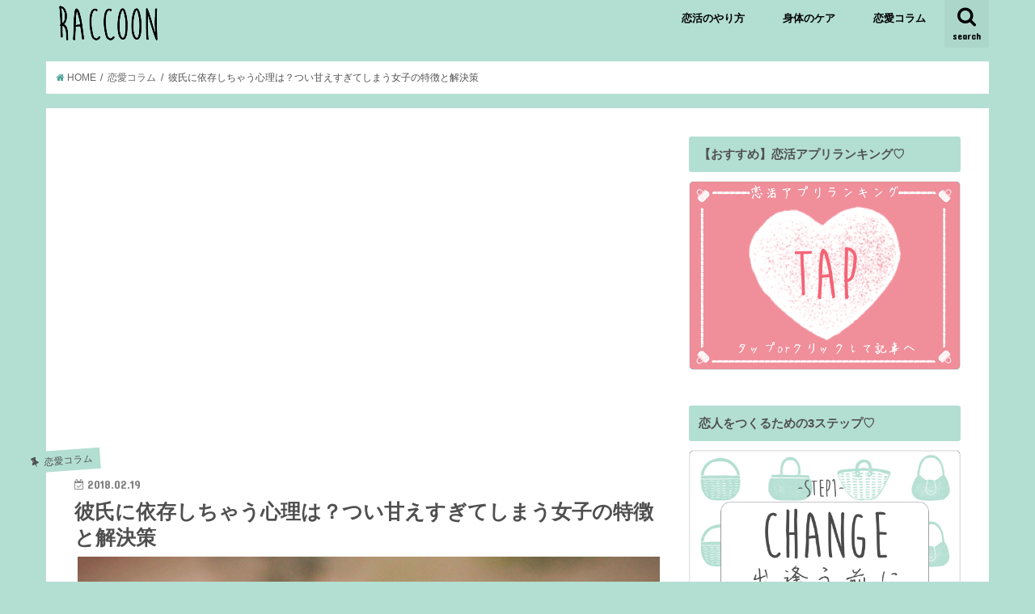

--- FILE ---
content_type: text/html; charset=UTF-8
request_url: https://love-raccoon.com/696
body_size: 24505
content:
<!doctype html>
<!--[if lt IE 7]><html lang="ja"
	prefix="og: https://ogp.me/ns#"  class="no-js lt-ie9 lt-ie8 lt-ie7"><![endif]-->
<!--[if (IE 7)&!(IEMobile)]><html lang="ja"
	prefix="og: https://ogp.me/ns#"  class="no-js lt-ie9 lt-ie8"><![endif]-->
<!--[if (IE 8)&!(IEMobile)]><html lang="ja"
	prefix="og: https://ogp.me/ns#"  class="no-js lt-ie9"><![endif]-->
<!--[if gt IE 8]><!--> <html lang="ja"
	prefix="og: https://ogp.me/ns#"  class="no-js"><!--<![endif]-->

<head>
<meta charset="utf-8">
<meta http-equiv="X-UA-Compatible" content="IE=edge">
<title>彼氏に依存しちゃう心理は？つい甘えすぎてしまう女子の特徴と解決策 | Raccoon[ラクーン]</title>
<meta name="HandheldFriendly" content="True">
<meta name="MobileOptimized" content="320">
<meta name="viewport" content="width=device-width, initial-scale=1"/>
	
<script async src="//pagead2.googlesyndication.com/pagead/js/adsbygoogle.js"></script>
<script>
     (adsbygoogle = window.adsbygoogle || []).push({
          google_ad_client: "ca-pub-2086617135610377",
          enable_page_level_ads: true
     });
</script>

<link rel="apple-touch-icon" href="https://love-raccoon.com/wp-content/uploads/2017/09/cropped-raccon-icon.png"><link rel="icon" href="https://love-raccoon.com/wp-content/uploads/2017/09/cropped-raccon-icon.png">
<link rel="pingback" href="https://love-raccoon.com/xmlrpc.php">

<!--[if IE]>
<link rel="shortcut icon" href="https://love-raccoon.com/wp-content/uploads/2017/09/cropped-raccon-icon.png"><![endif]-->
<!--[if lt IE 9]>
<script src="//html5shiv.googlecode.com/svn/trunk/html5.js"></script>
<script src="//css3-mediaqueries-js.googlecode.com/svn/trunk/css3-mediaqueries.js"></script>
<![endif]-->



<script>
(function(i,s,o,g,r,a,m){i['GoogleAnalyticsObject']=r;i[r]=i[r]||function(){
(i[r].q=i[r].q||[]).push(arguments)},i[r].l=1*new Date();a=s.createElement(o),
m=s.getElementsByTagName(o)[0];a.async=1;a.src=g;m.parentNode.insertBefore(a,m)
})(window,document,'script','//www.google-analytics.com/analytics.js','ga');
ga('create','UA-106963154-1', 'auto');
ga('send', 'pageview');
</script>

<!-- All In One SEO Pack 3.6.2ob_start_detected [-1,-1] -->
<meta name="description"  content=" 「彼氏に依存しすぎてしまう」...そんな悩みを持っている女性も多いのではないでしょうか？ 悲しいときや寂しいとき、そして困っているときに優しく支えてくれる彼氏がいることはとても幸せなことですよね。でも、一方で彼氏に何もかもを依存してしまうのはかなり危険です。" />

<meta name="keywords"  content="恋愛コラム" />
<link rel="next" href="https://love-raccoon.com/696/2" />

<script type="application/ld+json" class="aioseop-schema">{"@context":"https://schema.org","@graph":[{"@type":"Organization","@id":"https://love-raccoon.com/#organization","url":"https://love-raccoon.com/","name":"Raccoon[ラクーン]","sameAs":[]},{"@type":"WebSite","@id":"https://love-raccoon.com/#website","url":"https://love-raccoon.com/","name":"Raccoon[ラクーン]","publisher":{"@id":"https://love-raccoon.com/#organization"}},{"@type":"WebPage","@id":"https://love-raccoon.com/696#webpage","url":"https://love-raccoon.com/696","inLanguage":"ja","name":"彼氏に依存しちゃう心理は？つい甘えすぎてしまう女子の特徴と解決策","isPartOf":{"@id":"https://love-raccoon.com/#website"},"breadcrumb":{"@id":"https://love-raccoon.com/696#breadcrumblist"},"image":{"@type":"ImageObject","@id":"https://love-raccoon.com/696#primaryimage","url":"https://love-raccoon.com/wp-content/uploads/2018/02/1e2dfe2b7b55b8ace11b1e16c7f70570.png","width":720,"height":514},"primaryImageOfPage":{"@id":"https://love-raccoon.com/696#primaryimage"},"datePublished":"2018-02-19T12:52:33+00:00","dateModified":"2018-02-19T12:53:37+00:00"},{"@type":"Article","@id":"https://love-raccoon.com/696#article","isPartOf":{"@id":"https://love-raccoon.com/696#webpage"},"author":{"@id":"https://love-raccoon.com/author/raccoon#author"},"headline":"彼氏に依存しちゃう心理は？つい甘えすぎてしまう女子の特徴と解決策","datePublished":"2018-02-19T12:52:33+00:00","dateModified":"2018-02-19T12:53:37+00:00","commentCount":0,"mainEntityOfPage":{"@id":"https://love-raccoon.com/696#webpage"},"publisher":{"@id":"https://love-raccoon.com/#organization"},"articleSection":"恋愛コラム","image":{"@type":"ImageObject","@id":"https://love-raccoon.com/696#primaryimage","url":"https://love-raccoon.com/wp-content/uploads/2018/02/1e2dfe2b7b55b8ace11b1e16c7f70570.png","width":720,"height":514}},{"@type":"Person","@id":"https://love-raccoon.com/author/raccoon#author","name":"raccoon","sameAs":[],"image":{"@type":"ImageObject","@id":"https://love-raccoon.com/#personlogo","url":"https://secure.gravatar.com/avatar/4994f1de7a2030568f482d74cdac6772?s=96&d=mm&r=g","width":96,"height":96,"caption":"raccoon"}},{"@type":"BreadcrumbList","@id":"https://love-raccoon.com/696#breadcrumblist","itemListElement":[{"@type":"ListItem","position":1,"item":{"@type":"WebPage","@id":"https://love-raccoon.com/","url":"https://love-raccoon.com/","name":"Raccoon[ラクーン]"}},{"@type":"ListItem","position":2,"item":{"@type":"WebPage","@id":"https://love-raccoon.com/696","url":"https://love-raccoon.com/696","name":"彼氏に依存しちゃう心理は？つい甘えすぎてしまう女子の特徴と解決策"}}]}]}</script>
<link rel="canonical" href="https://love-raccoon.com/696" />
<meta property="og:type" content="article" />
<meta property="og:title" content="彼氏に依存しちゃう心理は？つい甘えすぎてしまう女子の特徴と解決策 | Raccoon[ラクーン]" />
<meta property="og:description" content=" 「彼氏に依存しすぎてしまう」...そんな悩みを持っている女性も多いのではないでしょうか？ 悲しいときや寂しいとき、そして困っているときに優しく支えてくれる彼氏がいることはとても幸せなことですよね。でも、一方で彼氏に何もかもを依存してしまうのはかなり危険です。 できれば、お互いに信頼しつつも自立している、そんな素敵なカップルを目指すべきです。 そこで今回は、彼氏に依存してしまう女性の特徴や原因を解" />
<meta property="og:url" content="https://love-raccoon.com/696" />
<meta property="og:site_name" content="Raccoon[ラクーン]" />
<meta property="og:image" content="https://love-raccoon.com/wp-content/uploads/2018/02/1e2dfe2b7b55b8ace11b1e16c7f70570.png" />
<meta property="fb:app_id" content="503983623113748" />
<meta property="article:published_time" content="2018-02-19T12:52:33Z" />
<meta property="article:modified_time" content="2018-02-19T12:53:37Z" />
<meta property="og:image:secure_url" content="https://love-raccoon.com/wp-content/uploads/2018/02/1e2dfe2b7b55b8ace11b1e16c7f70570.png" />
<meta name="twitter:card" content="summary_large_image" />
<meta name="twitter:site" content="@loveraccooninfo" />
<meta name="twitter:domain" content="Raccoon" />
<meta name="twitter:title" content="彼氏に依存しちゃう心理は？つい甘えすぎてしまう女子の特徴と解決策 | Raccoon[ラクーン]" />
<meta name="twitter:description" content=" 「彼氏に依存しすぎてしまう」...そんな悩みを持っている女性も多いのではないでしょうか？ 悲しいときや寂しいとき、そして困っているときに優しく支えてくれる彼氏がいることはとても幸せなことですよね。でも、一方で彼氏に何もかもを依存してしまうのはかなり危険です。 できれば、お互いに信頼しつつも自立している、そんな素敵なカップルを目指すべきです。 そこで今回は、彼氏に依存してしまう女性の特徴や原因を解" />
<meta name="twitter:image" content="https://love-raccoon.com/wp-content/uploads/2018/02/1e2dfe2b7b55b8ace11b1e16c7f70570.png" />
			<script type="text/javascript" >
				window.ga=window.ga||function(){(ga.q=ga.q||[]).push(arguments)};ga.l=+new Date;
				ga('create', 'UA-106963154-1', 'auto');
				// Plugins
				
				ga('send', 'pageview');
			</script>
			<script async src="https://www.google-analytics.com/analytics.js"></script>
			<!-- All In One SEO Pack -->
<link rel='dns-prefetch' href='//ajax.googleapis.com' />
<link rel='dns-prefetch' href='//fonts.googleapis.com' />
<link rel='dns-prefetch' href='//maxcdn.bootstrapcdn.com' />
<link rel='dns-prefetch' href='//s.w.org' />
<link rel="alternate" type="application/rss+xml" title="Raccoon[ラクーン] &raquo; フィード" href="https://love-raccoon.com/feed" />
<link rel="alternate" type="application/rss+xml" title="Raccoon[ラクーン] &raquo; コメントフィード" href="https://love-raccoon.com/comments/feed" />
<link rel="alternate" type="application/rss+xml" title="Raccoon[ラクーン] &raquo; 彼氏に依存しちゃう心理は？つい甘えすぎてしまう女子の特徴と解決策 のコメントのフィード" href="https://love-raccoon.com/696/feed" />
		<script type="text/javascript">
			window._wpemojiSettings = {"baseUrl":"https:\/\/s.w.org\/images\/core\/emoji\/11.2.0\/72x72\/","ext":".png","svgUrl":"https:\/\/s.w.org\/images\/core\/emoji\/11.2.0\/svg\/","svgExt":".svg","source":{"concatemoji":"https:\/\/love-raccoon.com\/wp-includes\/js\/wp-emoji-release.min.js"}};
			!function(e,a,t){var n,r,o,i=a.createElement("canvas"),p=i.getContext&&i.getContext("2d");function s(e,t){var a=String.fromCharCode;p.clearRect(0,0,i.width,i.height),p.fillText(a.apply(this,e),0,0);e=i.toDataURL();return p.clearRect(0,0,i.width,i.height),p.fillText(a.apply(this,t),0,0),e===i.toDataURL()}function c(e){var t=a.createElement("script");t.src=e,t.defer=t.type="text/javascript",a.getElementsByTagName("head")[0].appendChild(t)}for(o=Array("flag","emoji"),t.supports={everything:!0,everythingExceptFlag:!0},r=0;r<o.length;r++)t.supports[o[r]]=function(e){if(!p||!p.fillText)return!1;switch(p.textBaseline="top",p.font="600 32px Arial",e){case"flag":return s([55356,56826,55356,56819],[55356,56826,8203,55356,56819])?!1:!s([55356,57332,56128,56423,56128,56418,56128,56421,56128,56430,56128,56423,56128,56447],[55356,57332,8203,56128,56423,8203,56128,56418,8203,56128,56421,8203,56128,56430,8203,56128,56423,8203,56128,56447]);case"emoji":return!s([55358,56760,9792,65039],[55358,56760,8203,9792,65039])}return!1}(o[r]),t.supports.everything=t.supports.everything&&t.supports[o[r]],"flag"!==o[r]&&(t.supports.everythingExceptFlag=t.supports.everythingExceptFlag&&t.supports[o[r]]);t.supports.everythingExceptFlag=t.supports.everythingExceptFlag&&!t.supports.flag,t.DOMReady=!1,t.readyCallback=function(){t.DOMReady=!0},t.supports.everything||(n=function(){t.readyCallback()},a.addEventListener?(a.addEventListener("DOMContentLoaded",n,!1),e.addEventListener("load",n,!1)):(e.attachEvent("onload",n),a.attachEvent("onreadystatechange",function(){"complete"===a.readyState&&t.readyCallback()})),(n=t.source||{}).concatemoji?c(n.concatemoji):n.wpemoji&&n.twemoji&&(c(n.twemoji),c(n.wpemoji)))}(window,document,window._wpemojiSettings);
		</script>
		<style type="text/css">
img.wp-smiley,
img.emoji {
	display: inline !important;
	border: none !important;
	box-shadow: none !important;
	height: 1em !important;
	width: 1em !important;
	margin: 0 .07em !important;
	vertical-align: -0.1em !important;
	background: none !important;
	padding: 0 !important;
}
</style>
	<link rel='stylesheet' id='wp-block-library-css'  href='https://love-raccoon.com/wp-includes/css/dist/block-library/style.min.css' type='text/css' media='all' />
<link rel='stylesheet' id='contact-form-7-css'  href='https://love-raccoon.com/wp-content/plugins/contact-form-7/includes/css/styles.css' type='text/css' media='all' />
<link rel='stylesheet' id='toc-screen-css'  href='https://love-raccoon.com/wp-content/plugins/table-of-contents-plus/screen.min.css' type='text/css' media='all' />
<link rel='stylesheet' id='style-css'  href='https://love-raccoon.com/wp-content/themes/jstork/style.css' type='text/css' media='all' />
<link rel='stylesheet' id='child-style-css'  href='https://love-raccoon.com/wp-content/themes/jstork_custom/style.css' type='text/css' media='all' />
<link rel='stylesheet' id='slick-css'  href='https://love-raccoon.com/wp-content/themes/jstork/library/css/slick.css' type='text/css' media='all' />
<link rel='stylesheet' id='shortcode-css'  href='https://love-raccoon.com/wp-content/themes/jstork/library/css/shortcode.css' type='text/css' media='all' />
<link rel='stylesheet' id='gf_Concert-css'  href='//fonts.googleapis.com/css?family=Concert+One' type='text/css' media='all' />
<link rel='stylesheet' id='gf_Lato-css'  href='//fonts.googleapis.com/css?family=Lato' type='text/css' media='all' />
<link rel='stylesheet' id='fontawesome-css'  href='//maxcdn.bootstrapcdn.com/font-awesome/4.6.0/css/font-awesome.min.css' type='text/css' media='all' />
<link rel='stylesheet' id='remodal-css'  href='https://love-raccoon.com/wp-content/themes/jstork/library/css/remodal.css' type='text/css' media='all' />
<script>if (document.location.protocol != "https:") {document.location = document.URL.replace(/^http:/i, "https:");}</script><script type='text/javascript' src='//ajax.googleapis.com/ajax/libs/jquery/1.12.4/jquery.min.js'></script>
<script type='text/javascript'>
/* <![CDATA[ */
var ga_options = {"anonymizeip":"","advanced":"","snippet_type":"universal","tracking_id":"UA-106963154-1","gtm_id":"","domain":"","click_elements":[],"scroll_elements":[],"link_clicks_delay":"120"};
/* ]]> */
</script>
<script type='text/javascript' src='https://love-raccoon.com/wp-content/plugins/wp-google-analytics-events/js/main.js'></script>
<link rel='https://api.w.org/' href='https://love-raccoon.com/wp-json/' />
<link rel="EditURI" type="application/rsd+xml" title="RSD" href="https://love-raccoon.com/xmlrpc.php?rsd" />
<link rel="wlwmanifest" type="application/wlwmanifest+xml" href="https://love-raccoon.com/wp-includes/wlwmanifest.xml" /> 
<link rel='prev' title='彼氏がいるのになぜか不安&#8230;そんな気持ちの原因と安心するためのコツ' href='https://love-raccoon.com/714' />
<link rel='next' title='彼氏に既読無視された！LINEをスルーされたときの対処法は？' href='https://love-raccoon.com/698' />

<link rel='shortlink' href='https://love-raccoon.com/?p=696' />
<link rel="alternate" type="application/json+oembed" href="https://love-raccoon.com/wp-json/oembed/1.0/embed?url=https%3A%2F%2Flove-raccoon.com%2F696" />
<link rel="alternate" type="text/xml+oembed" href="https://love-raccoon.com/wp-json/oembed/1.0/embed?url=https%3A%2F%2Flove-raccoon.com%2F696&#038;format=xml" />
<style type="text/css">div#toc_container ul li {font-size: 93%;}</style><style type="text/css">
body{color: #4f4f4f;}
a,#breadcrumb li a i{color: #4ba098;}
a:hover{color: #6ba0a0;}
.article-footer .post-categories li a,.article-footer .tags a{  background: #4ba098;  border:1px solid #4ba098;}
.article-footer .tags a{color:#4ba098; background: none;}
.article-footer .post-categories li a:hover,.article-footer .tags a:hover{ background:#6ba0a0;  border-color:#6ba0a0;}
input[type="text"],input[type="password"],input[type="datetime"],input[type="datetime-local"],input[type="date"],input[type="month"],input[type="time"],input[type="week"],input[type="number"],input[type="email"],input[type="url"],input[type="search"],input[type="tel"],input[type="color"],select,textarea,.field { background-color: #ffffff;}
/*ヘッダー*/
.header{color: #ffffff;}
.header.bg,.header #inner-header,.menu-sp{background: #b3dfd2;}
#logo a{color: #ffffff;}
#g_nav .nav li a,.nav_btn,.menu-sp a,.menu-sp a,.menu-sp > ul:after{color: #000000;}
#logo a:hover,#g_nav .nav li a:hover,.nav_btn:hover{color:#3d3d3d;}
@media only screen and (min-width: 768px) {
.nav > li > a:after{background: #3d3d3d;}
.nav ul {background: #b3dfd2;}
#g_nav .nav li ul.sub-menu li a{color: #4f4f4f;}
}
@media only screen and (max-width: 1165px) {
.site_description{
background: #b3dfd2;
color: #ffffff;
}
}
/*メインエリア*/
#inner-content{background: #ffffff}
.top-post-list .post-list:before{background: #4ba098;}
.widget li a:after{color: #4ba098;}
/* 投稿ページ見出し */
.entry-content h2,.widgettitle{background: #b3dfd2; color: #4f4f4f;}
.entry-content h3{border-color: #b3dfd2;}
.h_boader .entry-content h2{border-color: #b3dfd2; color: #4f4f4f;}
.h_balloon .entry-content h2:after{border-top-color: #b3dfd2;}
/* リスト要素 */
.entry-content ul li:before{ background: #b3dfd2;}
.entry-content ol li:before{ background: #b3dfd2;}
/* カテゴリーラベル */
.post-list-card .post-list .eyecatch .cat-name,.top-post-list .post-list .eyecatch .cat-name,.byline .cat-name,.single .authorbox .author-newpost li .cat-name,.related-box li .cat-name,.carouselwrap .cat-name,.eyecatch .cat-name{background: #b3dfd2; color:  #4f4f4f;}
/* ランキングバッジ */
ul.wpp-list li a:before{background: #b3dfd2; color: #4f4f4f;}
/* アーカイブのボタン */
.readmore a{border:1px solid #4ba098;color:#4ba098;}
.readmore a:hover{background:#4ba098;color:#fff;}
/* ボタンの色 */
.btn-wrap a{background: #4ba098;border: 1px solid #4ba098;}
.btn-wrap a:hover{background: #6ba0a0;border-color: #6ba0a0;}
.btn-wrap.simple a{border:1px solid #4ba098;color:#4ba098;}
.btn-wrap.simple a:hover{background:#4ba098;}
/* コメント */
.blue-btn, .comment-reply-link, #submit { background-color: #4ba098; }
.blue-btn:hover, .comment-reply-link:hover, #submit:hover, .blue-btn:focus, .comment-reply-link:focus, #submit:focus {background-color: #6ba0a0; }
/* サイドバー */
#sidebar1{color: #4f4f4f;}
.widget a{text-decoration:none; color:#4f4f4f;}
.widget a:hover{color:#4f4f4f;}
/*フッター*/
#footer-top.bg,#footer-top .inner,.cta-inner{background-color: #b3dfd2; color: #4f4f4f;}
.footer a,#footer-top a{color: #4f4f4f;}
#footer-top .widgettitle{color: #4f4f4f;}
.footer.bg,.footer .inner {background-color: #b3dfd2;color: #4f4f4f;}
.footer-links li a:before{ color: #b3dfd2;}
/* ページネーション */
.pagination a, .pagination span,.page-links a{border-color: #4ba098; color: #4ba098;}
.pagination .current,.pagination .current:hover,.page-links ul > li > span{background-color: #4ba098; border-color: #4ba098;}
.pagination a:hover, .pagination a:focus,.page-links a:hover, .page-links a:focus{background-color: #4ba098; color: #fff;}
</style>
<style type="text/css">.broken_link, a.broken_link {
	text-decoration: line-through;
}</style><style type="text/css" id="custom-background-css">
body.custom-background { background-color: #b3dfd2; }
</style>
	<link rel="icon" href="https://love-raccoon.com/wp-content/uploads/2017/09/cropped-raccon-icon-32x32.png" sizes="32x32" />
<link rel="icon" href="https://love-raccoon.com/wp-content/uploads/2017/09/cropped-raccon-icon-192x192.png" sizes="192x192" />
<link rel="apple-touch-icon-precomposed" href="https://love-raccoon.com/wp-content/uploads/2017/09/cropped-raccon-icon-180x180.png" />
<meta name="msapplication-TileImage" content="https://love-raccoon.com/wp-content/uploads/2017/09/cropped-raccon-icon-270x270.png" />
		<style type="text/css" id="wp-custom-css">
			/*
ここに独自の CSS を追加することができます。

詳しくは上のヘルプアイコンをクリックしてください。
*/

/*さわらびゴシック*/
@import url(https://fonts.googleapis.com/earlyaccess/sawarabigothic.css);

body {
font-family: 'Arial', sans-serif;
}

/*スマホの時だけヘッダー固定*/
@media only screen and (max-width: 767px) {

.header {
  position: fixed;/*ヘッダー固定*/
  top: 0;
  left: 0;
  width:100%;
  box-shadow: 0 3px 6px rgba(0, 0, 0, .18);/*ヘッダーに影をつける*/
}

/*ヘッダーの高さだけコンテンツを下げる*/
#container{
  padding-top:60px;/*ヘッダーの高さにあわせて調整*/
}

/*目次から見出しへ飛ぶリンクのズレを修正*/
h2 span, h3 span {
  padding-top: 60px;/*ヘッダーの高さにあわせて調整*/
  margin-top: -60px;/*ヘッダーの高さにあわせて調整（マイナスは消さない）*/
}

/* フォントサイズ変更 */
body {
font-size: 11.5pt
}

}

/* ページネーション */
.pagination a, .pagination span{
border-radius: 10px;
-webkit-border-radius: 10px;
-moz-border-radius: 10px;
}


/* 太字の色 */
strong {
	color: #4ba098;
}


/* ヘッダーを画像のみにする */
#custom_header2{
 margin-bottom:1em;
}
@media only screen and (min-width: 1100px) {
 #custom_header2{
 top: -2.7em;
 position: relative;
 }
}

/* h2見出しのデザイン変更 */
.entry-content h2{
    font-size: 1.1em;/* 文字の大きさ */
    font-weight: bold;/* 文字の太さ */
    color: #262626!important;
    background: none!important;
    box-shadow: none!important;
	border-bottom: solid 2px #B3E0D3;
	margin: 1.5em 0 1.5em 0;
 padding: 0.2em 0.1em;
}

/* h3見出しのデザイン変更 */
.entry-content h3{
font-size: 1.0em;/* 文字の大きさ */
font-weight: bold;/* 文字の太さ */
color: #262626!important;/* 文字の色 */
border-left: 7px solid #B3E0D3!important;/* 文字左の点線の太さ・種類・カラー */
margin: 0 0 1.5em;
padding: 0.1em 0.2em;
}

/* h4見出しのデザイン変更 */
.entry-content h4 {
font-size: 1.0em;/* 文字の大きさ */
font-weight: bold;/* 文字の太さ */
color: #262626!important;/* 文字の色 */
position: relative;
padding-left: 1.2em;/*アイコン分のスペース*/
line-height: 1.4;
}
.entry-content h4:before{ font-family: FontAwesome;/*忘れずに*/
content: "\f292";/*アイコンのユニコード*/
position: absolute;/*絶対位置*/
font-size: 1em;/*サイズ*/
left: 0;/*アイコンの位置*/
top: 0;/*アイコンの位置*/
color: #B3E0D3; /*アイコン色*/
}

/* ボタンデザイン */
.btn-wrap.handwriting a {
  background: none;
	 box-shadow: none;
  display: inline-block;
  padding: .90em 5em;
  border: 2px solid #F08E9A;
  border-radius: 3em .5em 2em .5em/.4em 2em .5em 3em;
  color: #F08E9A;
	 font-weight: bold;
  text-decoration: none;
  text-align: center;
}

.btn-wrap.dashed a {
  background: none;
	 box-shadow: none;
  display: inline-block;
  padding: .90em 5em;
  border: 2px dashed #F08E9A;
  border-radius: .4em 2em .5em 3em/3em .5em 2em .5em;
  color: #F08E9A;
	 font-weight: bold;
  text-decoration: none;
  text-align: center;
}

/* 吹き出しデザイン */
.voice.sample .voicecomment{
border-color: #B3DFD2;
border-style: dashed;
border-width: 2px;
}
.voice.l.sample .voicecomment:before{
border-right-color: #B3DFD2;
border-right-width: 8px;
border-bottom-width: 7px;
border-top-width: 7px;
top: 11px;
left: -10px;
}
.voice.r.sample .voicecomment:before{
border-left-color: #B3DFD2;
border-left-width: 8px;
border-bottom-width: 7px;
border-top-width: 7px;
top: 11px;
right: -10px;
}

/* --- 吹き出しアイコン（枠線の色） --- */
.voice.sample .icon img {
border-color: #B3DFD2;
border-width: 2px;
}

/* --- ページネーションのコメントボックス --- */
.pagination-box {
    padding: 0.5em 1em;
    margin: 2em 0.1em;
	  font-weight: bold;
	  font-size: 0.85em;/* 文字の大きさ */
    color: #4ba098;/*文字色*/
    background: #FFF;
    border: solid 1px #4ba098;/*線*/
    border-radius: 10px;/*角の丸み*/
}

.pagination-box p {
    margin: 0; 
    padding: 0;
	   text-align: center;
}

/* 目次デザイン */
#toc_container {
  margin-bottom: 40px;
  padding: 15px 20px;
  background: #fff;
  border: 3px solid #B3E0D3;
  border-radius: 2px;
  color: #666; }

#toc_container .toc_title {
  font-family: 'Sawarabi Gothic', cursive;
  text-align: center;
  margin-bottom: 35px;
  margin-top: 0;
  padding-top: 0;
  color:#B3E0D3;
  padding-bottom: 0px;
  font-size: 1.7em;
  border-bottom: 2px solid #B3E0D3;
}

#toc_container .toc_list {
  list-style-type: none !important;
  counter-reset: li; }

#toc_container .toc_list > li {
  position: relative;
  margin-bottom: 15px;
padding-top:2px;
  margin-left: 6px;
  line-height: 1.3em;
  font-size: 0.9em;
}

#toc_container .toc_list > li a {
  text-decoration: none !important;
color:#666; }

#toc_container .toc_list > li a:hover {
  text-decoration: underline !important; }

#toc_container .toc_list > li > ul li {
  font-size: 0.9em;
  margin-bottom: 8px; }

@media only screen and (min-width: 641px) {
  #toc_container {
    padding: 25px 40px; }

  #toc_container .toc_title {
    font-size: 2em; }

  #toc_container .toc_list > li {
    margin-bottom: 18px;
    margin-left: 12px;
    font-size: 1em; }

  #toc_container .toc_list > li:after {
    left: -48px;
    top: 0px;
    font-size: 26px; } }		</style>
		</head>

<body data-rsssl=1 class="post-template-default single single-post postid-696 single-format-standard custom-background">
<div id="container" class="h_default  date_on">

<header class="header animated fadeIn bg " role="banner">
<div id="inner-header" class="wrap cf">
<div id="logo" class="gf ">
<p class="h1 img"><a href="https://love-raccoon.com"><img src="https://love-raccoon.com/wp-content/uploads/2017/12/raccoon-logo.png" alt="Raccoon[ラクーン]"></a></p>
</div>

<nav id="g_nav" role="navigation">
<a href="#searchbox" data-remodal-target="searchbox" class="nav_btn search_btn"><span class="text gf">search</span></a>

<ul id="menu-mainmenu" class="nav top-nav cf"><li id="menu-item-169" class="menu-item menu-item-type-taxonomy menu-item-object-category menu-item-169"><a href="https://love-raccoon.com/category/koikatsu">恋活のやり方<span class="gf"></span></a></li>
<li id="menu-item-170" class="menu-item menu-item-type-taxonomy menu-item-object-category menu-item-170"><a href="https://love-raccoon.com/category/care">身体のケア<span class="gf"></span></a></li>
<li id="menu-item-411" class="menu-item menu-item-type-taxonomy menu-item-object-category current-post-ancestor current-menu-parent current-post-parent menu-item-411"><a href="https://love-raccoon.com/category/column">恋愛コラム<span class="gf"></span></a></li>
</ul></nav>

<a href="#spnavi" data-remodal-target="spnavi" class="nav_btn"><span class="text gf">menu</span></a>


</div>
</header>

<div class="remodal" data-remodal-id="spnavi" data-remodal-options="hashTracking:false">
<button data-remodal-action="close" class="remodal-close"><span class="text gf">CLOSE</span></button>
<div id="search-3" class="widget widget_search"><form role="search" method="get" id="searchform" class="searchform cf" action="https://love-raccoon.com/" >
		<input type="search" placeholder="検索する" value="" name="s" id="s" />
		<button type="submit" id="searchsubmit" ><i class="fa fa-search"></i></button>
		</form></div>          <div id="new-entries" class="widget widget_recent_entries widget_new_img_post cf">
            <h4 class="widgettitle"><span>新着エントリー</span></h4>
			<ul>
												<li>
			<a class="cf" href="https://love-raccoon.com/1094" title="【友達作りの方法】趣味友・異性・同年代の友人の作り方を教えます！">
						<figure class="eyecatch">
			<img src="https://love-raccoon.com/wp-content/plugins/lazy-load/images/1x1.trans.gif" data-lazy-src="https://love-raccoon.com/wp-content/uploads/2019/10/6bf3277e1d496cb8cb06e6039a90c673-486x290.png" width="486" height="290" class="attachment-home-thum size-home-thum wp-post-image" alt="【友達作りどうしてる？】趣味友・異性・同年代の友人の作り方を教えます！"><noscript><img width="486" height="290" src="https://love-raccoon.com/wp-content/uploads/2019/10/6bf3277e1d496cb8cb06e6039a90c673-486x290.png" class="attachment-home-thum size-home-thum wp-post-image" alt="【友達作りどうしてる？】趣味友・異性・同年代の友人の作り方を教えます！" /></noscript>			</figure>
						【友達作りの方法】趣味友・異性・同年代の友人の作り方を教えます！			<span class="date gf">2019.10.07</span>
			</a>
			</li><!-- /.new-entry -->
						<li>
			<a class="cf" href="https://love-raccoon.com/1082" title="日常会話で試したい！恋愛上手になるための心理術６選！">
						<figure class="eyecatch">
			<img src="https://love-raccoon.com/wp-content/plugins/lazy-load/images/1x1.trans.gif" data-lazy-src="https://love-raccoon.com/wp-content/uploads/2019/02/7ff4f43d4f0f391caa2ffbf8d9570af2-486x290.png" width="486" height="290" class="attachment-home-thum size-home-thum wp-post-image" alt="日常会話で試したい！恋愛上手になるための心理術６選！"><noscript><img width="486" height="290" src="https://love-raccoon.com/wp-content/uploads/2019/02/7ff4f43d4f0f391caa2ffbf8d9570af2-486x290.png" class="attachment-home-thum size-home-thum wp-post-image" alt="日常会話で試したい！恋愛上手になるための心理術６選！" /></noscript>			</figure>
						日常会話で試したい！恋愛上手になるための心理術６選！			<span class="date gf">2019.02.02</span>
			</a>
			</li><!-- /.new-entry -->
						<li>
			<a class="cf" href="https://love-raccoon.com/978" title="【2018年最新版】男性YouTuberイケメン人気ランキングトップ10！">
						<figure class="eyecatch">
			<img src="https://love-raccoon.com/wp-content/plugins/lazy-load/images/1x1.trans.gif" data-lazy-src="https://love-raccoon.com/wp-content/uploads/2018/03/cd31e34fa3b1aa43ffd1958dec827173-486x290.png" width="486" height="290" class="attachment-home-thum size-home-thum wp-post-image" alt="【2018年】男性YouTuberイケメン人気ランキングトップ10！"><noscript><img width="486" height="290" src="https://love-raccoon.com/wp-content/uploads/2018/03/cd31e34fa3b1aa43ffd1958dec827173-486x290.png" class="attachment-home-thum size-home-thum wp-post-image" alt="【2018年】男性YouTuberイケメン人気ランキングトップ10！" /></noscript>			</figure>
						【2018年最新版】男性YouTuberイケメン人気ランキングトップ10！			<span class="date gf">2018.03.26</span>
			</a>
			</li><!-- /.new-entry -->
						<li>
			<a class="cf" href="https://love-raccoon.com/977" title="「オタク女」とは？腐女子との違いや特徴、恋愛の方法を解説！">
						<figure class="eyecatch">
			<img src="https://love-raccoon.com/wp-content/plugins/lazy-load/images/1x1.trans.gif" data-lazy-src="https://love-raccoon.com/wp-content/uploads/2018/03/1440921517fadba8f35aec39ba20782e-486x290.png" width="486" height="290" class="attachment-home-thum size-home-thum wp-post-image" alt="「オタク女子」とは？喪女・腐女子の違いや特徴、恋愛の方法を解説！"><noscript><img width="486" height="290" src="https://love-raccoon.com/wp-content/uploads/2018/03/1440921517fadba8f35aec39ba20782e-486x290.png" class="attachment-home-thum size-home-thum wp-post-image" alt="「オタク女子」とは？喪女・腐女子の違いや特徴、恋愛の方法を解説！" /></noscript>			</figure>
						「オタク女」とは？腐女子との違いや特徴、恋愛の方法を解説！			<span class="date gf">2018.03.26</span>
			</a>
			</li><!-- /.new-entry -->
						<li>
			<a class="cf" href="https://love-raccoon.com/979" title="チャットの出会いの実態！女性が安心して使えるマッチングアプリは？">
						<figure class="eyecatch">
			<img src="https://love-raccoon.com/wp-content/plugins/lazy-load/images/1x1.trans.gif" data-lazy-src="https://love-raccoon.com/wp-content/uploads/2018/03/08c6513ececbdc4f8639151270846856-486x290.png" width="486" height="290" class="attachment-home-thum size-home-thum wp-post-image" alt="チャットの出会いの実態！女性が安心して使えるマッチングアプリは？"><noscript><img width="486" height="290" src="https://love-raccoon.com/wp-content/uploads/2018/03/08c6513ececbdc4f8639151270846856-486x290.png" class="attachment-home-thum size-home-thum wp-post-image" alt="チャットの出会いの実態！女性が安心して使えるマッチングアプリは？" /></noscript>			</figure>
						チャットの出会いの実態！女性が安心して使えるマッチングアプリは？			<span class="date gf">2018.03.26</span>
			</a>
			</li><!-- /.new-entry -->
									</ul>
          </div><!-- /#new-entries -->
        <div id="categories-4" class="widget widget_categories"><h4 class="widgettitle"><span>カテゴリー</span></h4>		<ul>
				<li class="cat-item cat-item-5"><a href="https://love-raccoon.com/category/%e3%83%a9%e3%82%a4%e3%83%95%e3%82%b9%e3%82%bf%e3%82%a4%e3%83%ab" >ライフスタイル</a>
</li>
	<li class="cat-item cat-item-1"><a href="https://love-raccoon.com/category/column" >恋愛コラム</a>
</li>
	<li class="cat-item cat-item-2"><a href="https://love-raccoon.com/category/koikatsu" >恋活のやり方</a>
</li>
	<li class="cat-item cat-item-3"><a href="https://love-raccoon.com/category/care" >身体のケア</a>
</li>
		</ul>
			</div><button data-remodal-action="close" class="remodal-close"><span class="text gf">CLOSE</span></button>
</div>



<div class="remodal searchbox" data-remodal-id="searchbox" data-remodal-options="hashTracking:false">
<div class="search cf"><dl><dt>キーワードで記事を検索</dt><dd><form role="search" method="get" id="searchform" class="searchform cf" action="https://love-raccoon.com/" >
		<input type="search" placeholder="検索する" value="" name="s" id="s" />
		<button type="submit" id="searchsubmit" ><i class="fa fa-search"></i></button>
		</form></dd></dl></div>
<button data-remodal-action="close" class="remodal-close"><span class="text gf">CLOSE</span></button>
</div>










<div id="breadcrumb" class="breadcrumb inner wrap cf"><ul><li itemscope itemtype="//data-vocabulary.org/Breadcrumb"><a href="https://love-raccoon.com/" itemprop="url"><i class="fa fa-home"></i><span itemprop="title"> HOME</span></a></li><li itemscope itemtype="//data-vocabulary.org/Breadcrumb"><a href="https://love-raccoon.com/category/column" itemprop="url"><span itemprop="title">恋愛コラム</span></a></li><li>彼氏に依存しちゃう心理は？つい甘えすぎてしまう女子の特徴と解決策</li></ul></div>
<div id="content">
<div id="inner-content" class="wrap cf">

<main id="main" class="m-all t-all d-5of7 cf" role="main">
<article id="post-696" class="post-696 post type-post status-publish format-standard has-post-thumbnail hentry category-column article cf" role="article">
<div id="text-18" class="widget widget_text">			<div class="textwidget"><p><script async src="//pagead2.googlesyndication.com/pagead/js/adsbygoogle.js"></script><br />
<!-- 記事上広告 --><br />
<ins class="adsbygoogle"
     style="display:block"
     data-ad-client="ca-pub-2086617135610377"
     data-ad-slot="2188966649"
     data-ad-format="auto"
     data-full-width-responsive="true"></ins><br />
<script>
(adsbygoogle = window.adsbygoogle || []).push({});
</script></p>
</div>
		</div><header class="article-header entry-header">
<p class="byline entry-meta vcard cf">
<span class="cat-name cat-id-1">恋愛コラム</span><time class="date gf entry-date updated"  datetime="2018-02-19">2018.02.19</time>

<span class="writer name author"><span class="fn">raccoon</span></span>
</p>

<h1 class="entry-title single-title" itemprop="headline" rel="bookmark">彼氏に依存しちゃう心理は？つい甘えすぎてしまう女子の特徴と解決策</h1>

<figure class="eyecatch">
<img src="https://love-raccoon.com/wp-content/plugins/lazy-load/images/1x1.trans.gif" data-lazy-src="https://love-raccoon.com/wp-content/uploads/2018/02/1e2dfe2b7b55b8ace11b1e16c7f70570.png" width="720" height="514" class="attachment-post-thumbnail size-post-thumbnail wp-post-image" alt="彼氏に依存しちゃう心理は？つい甘えすぎてしまう女子の特徴と解決策" srcset="https://love-raccoon.com/wp-content/uploads/2018/02/1e2dfe2b7b55b8ace11b1e16c7f70570.png 720w, https://love-raccoon.com/wp-content/uploads/2018/02/1e2dfe2b7b55b8ace11b1e16c7f70570-300x214.png 300w" sizes="(max-width: 720px) 100vw, 720px"><noscript><img width="720" height="514" src="https://love-raccoon.com/wp-content/uploads/2018/02/1e2dfe2b7b55b8ace11b1e16c7f70570.png" class="attachment-post-thumbnail size-post-thumbnail wp-post-image" alt="彼氏に依存しちゃう心理は？つい甘えすぎてしまう女子の特徴と解決策" srcset="https://love-raccoon.com/wp-content/uploads/2018/02/1e2dfe2b7b55b8ace11b1e16c7f70570.png 720w, https://love-raccoon.com/wp-content/uploads/2018/02/1e2dfe2b7b55b8ace11b1e16c7f70570-300x214.png 300w" sizes="(max-width: 720px) 100vw, 720px" /></noscript></figure>
<div class="share short">
<div class="sns">
<ul class="clearfix">

<li class="twitter"> 
<a target="blank" href="http://twitter.com/intent/tweet?url=https%3A%2F%2Flove-raccoon.com%2F696&text=%E5%BD%BC%E6%B0%8F%E3%81%AB%E4%BE%9D%E5%AD%98%E3%81%97%E3%81%A1%E3%82%83%E3%81%86%E5%BF%83%E7%90%86%E3%81%AF%EF%BC%9F%E3%81%A4%E3%81%84%E7%94%98%E3%81%88%E3%81%99%E3%81%8E%E3%81%A6%E3%81%97%E3%81%BE%E3%81%86%E5%A5%B3%E5%AD%90%E3%81%AE%E7%89%B9%E5%BE%B4%E3%81%A8%E8%A7%A3%E6%B1%BA%E7%AD%96&tw_p=tweetbutton" onclick="window.open(this.href, 'tweetwindow', 'width=550, height=450,personalbar=0,toolbar=0,scrollbars=1,resizable=1'); return false;"><i class="fa fa-twitter"></i><span class="text">ツイート</span><span class="count"></span></a>
</li>

<li class="facebook">
<a href="http://www.facebook.com/sharer.php?src=bm&u=https%3A%2F%2Flove-raccoon.com%2F696&t=%E5%BD%BC%E6%B0%8F%E3%81%AB%E4%BE%9D%E5%AD%98%E3%81%97%E3%81%A1%E3%82%83%E3%81%86%E5%BF%83%E7%90%86%E3%81%AF%EF%BC%9F%E3%81%A4%E3%81%84%E7%94%98%E3%81%88%E3%81%99%E3%81%8E%E3%81%A6%E3%81%97%E3%81%BE%E3%81%86%E5%A5%B3%E5%AD%90%E3%81%AE%E7%89%B9%E5%BE%B4%E3%81%A8%E8%A7%A3%E6%B1%BA%E7%AD%96" onclick="javascript:window.open(this.href, '', 'menubar=no,toolbar=no,resizable=yes,scrollbars=yes,height=300,width=600');return false;"><i class="fa fa-facebook"></i>
<span class="text">シェア</span><span class="count"></span></a>
</li>

<li class="hatebu">       
<a href="http://b.hatena.ne.jp/add?mode=confirm&url=https://love-raccoon.com/696&title=%E5%BD%BC%E6%B0%8F%E3%81%AB%E4%BE%9D%E5%AD%98%E3%81%97%E3%81%A1%E3%82%83%E3%81%86%E5%BF%83%E7%90%86%E3%81%AF%EF%BC%9F%E3%81%A4%E3%81%84%E7%94%98%E3%81%88%E3%81%99%E3%81%8E%E3%81%A6%E3%81%97%E3%81%BE%E3%81%86%E5%A5%B3%E5%AD%90%E3%81%AE%E7%89%B9%E5%BE%B4%E3%81%A8%E8%A7%A3%E6%B1%BA%E7%AD%96" onclick="window.open(this.href, 'HBwindow', 'width=600, height=400, menubar=no, toolbar=no, scrollbars=yes'); return false;" target="_blank"><span class="text">はてブ</span><span class="count"></span></a>
</li>

<li class="googleplus">
<a href="https://plusone.google.com/_/+1/confirm?hl=ja&url=https://love-raccoon.com/696" onclick="window.open(this.href, 'window', 'width=550, height=450,personalbar=0,toolbar=0,scrollbars=1,resizable=1'); return false;" rel="tooltip" data-toggle="tooltip" data-placement="top" title="GooglePlusで共有"><i class="fa fa-google-plus"></i><span class="text">Google+</span><span class="count"></span></a>
</li>

<li class="pocket">
<a href="http://getpocket.com/edit?url=https://love-raccoon.com/696&title=彼氏に依存しちゃう心理は？つい甘えすぎてしまう女子の特徴と解決策" onclick="window.open(this.href, 'FBwindow', 'width=550, height=350, menubar=no, toolbar=no, scrollbars=yes'); return false;"><i class="fa fa-get-pocket"></i><span class="text">Pocket</span><span class="count"></span></a></li>

</ul>
</div> 
</div></header>



<section class="entry-content cf">


<div style="padding: 16px; background-color: #f0f0f0; margin-top: 30px; margin-bottom: 30px;">
<p><span style="font-size: 10pt;"> <strong>「彼氏に依存しすぎてしまう」</strong>&#8230;そんな悩みを持っている女性も多いのではないでしょうか？</span></p>
<p><span style="font-size: 10pt;">悲しいときや寂しいとき、そして困っているときに優しく支えてくれる彼氏がいることはとても幸せなことですよね。でも、一方で彼氏に何もかもを依存してしまうのはかなり危険です。</span></p>
<p><span style="font-size: 10pt;">できれば、お互いに信頼しつつも自立している、そんな素敵なカップルを目指すべきです。</span></p>
<p><span style="font-size: 10pt;">そこで今回は、<strong>彼氏に依存してしまう女性の特徴や原因を解説し、彼氏に依存しないようにするための対処法や解決策をご紹介</strong>していきます。</span></p>
<p><span style="font-size: 10pt;">彼氏へ必要以上に頼ることがないように、できることから始めていきましょう。</span></p>
</div>
<div class="voice cf l sample"><figure class="icon"><img src="https://love-raccoon.com/wp-content/plugins/lazy-load/images/1x1.trans.gif" data-lazy-src="https://love-raccoon.com/wp-content/uploads/2018/02/raccoon02.png" ><noscript><img src="https://love-raccoon.com/wp-content/uploads/2018/02/raccoon02.png"></noscript><figcaption class="name">アライちゃん</figcaption></figure><div class="voicecomment">
<p>私彼氏に依存しすぎてしまうクセがあって&#8230;</p>
<p>彼氏がいなくなるのが考えるだけでも恐ろしいよ&#x1f4a7;</p>
</div></div>
<div class="voice cf r sample"><figure class="icon"><img src="https://love-raccoon.com/wp-content/plugins/lazy-load/images/1x1.trans.gif" data-lazy-src="https://love-raccoon.com/wp-content/uploads/2018/02/raccoon01.png" ><noscript><img src="https://love-raccoon.com/wp-content/uploads/2018/02/raccoon01.png"></noscript><figcaption class="name">ぽんちゃん</figcaption></figure><div class="voicecomment">
<p>彼氏に依存しすぎるのはとても危険だよ。</p>
<p>依存しすぎると、逆に関係が悪くなってしまうこともあるから、注意が必要だね。</p>
</div></div>

<script async src="//pagead2.googlesyndication.com/pagead/js/adsbygoogle.js"></script>
<ins class="adsbygoogle"
     style="display:block; text-align:center;"
     data-ad-layout="in-article"
     data-ad-format="fluid"
     data-ad-client="ca-pub-2086617135610377"
     data-ad-slot="6156131816"></ins>
<script>
     (adsbygoogle = window.adsbygoogle || []).push({});
</script>

<div style="clear:both"></div><div id="toc_container" class="no_bullets"><p class="toc_title">\　もくじ　/</p><ul class="toc_list"><li><a href="#i">彼氏に依存してしまう女性の特徴は？</a><ul><li><a href="#i-2">１　彼氏のことを常に最優先に考えてしまう</a></li><li><a href="#i-3">２　ものごとを自分で決められない</a></li><li><a href="#i-4">３　彼氏と常に連絡を取り合っていないと不安になる（さみしがり屋）</a></li><li><a href="#i-5">４　彼氏が変わると自分の趣味やファッションも変わる</a></li><li><a href="#i-6">５　自分に自信がなく消極的な性格である</a></li><li><a href="#i-7">６　信頼できる友達が少ない</a></li><li><a href="#i-8">７　彼氏のいない期間が長かった</a></li><li><a href="#i-9">８　精神的な負担（ストレス）に弱い</a></li><li><a href="#i-10">９　仕事や私生活が充実していない</a></li><li><a href="#i-11">１０　彼氏が歳上であることに甘えている</a></li><li><a href="#SNS">１１　彼氏の動向やSNSをチェックしすぎてしまう</a></li><li><a href="#i-12">１２　浮気のことをすぐに心配しがち</a></li></ul></li><li><a href="#i-13">彼氏に依存してしまう原因と理由は？</a><ul><li><a href="#i-14">１　彼の気持ちだけを尊重しすぎてしまうから</a></li><li><a href="#i-15">２　「嫌われたくない」とだけ考えてしまうから</a></li><li><a href="#i-16">３　自分に対して自信がないから</a></li><li><a href="#i-17">４　ほかに楽しいこと（趣味など）がないから</a></li></ul></li></ul></div>
<h2><span id="i">彼氏に依存してしまう女性の特徴は？</span></h2>
<img src="https://love-raccoon.com/wp-content/plugins/lazy-load/images/1x1.trans.gif" data-lazy-src="https://love-raccoon.com/wp-content/uploads/2018/02/IMG_6474.jpg" class="aligncenter wp-image-644 size-full" alt="彼氏に依存してしまう女性の特徴は？" width="2048" height="1365" srcset="https://love-raccoon.com/wp-content/uploads/2018/02/IMG_6474.jpg 2048w, https://love-raccoon.com/wp-content/uploads/2018/02/IMG_6474-300x200.jpg 300w, https://love-raccoon.com/wp-content/uploads/2018/02/IMG_6474-768x512.jpg 768w, https://love-raccoon.com/wp-content/uploads/2018/02/IMG_6474-1024x683.jpg 1024w" sizes="(max-width: 2048px) 100vw, 2048px"><noscript><img class="aligncenter wp-image-644 size-full" src="https://love-raccoon.com/wp-content/uploads/2018/02/IMG_6474.jpg" alt="彼氏に依存してしまう女性の特徴は？" width="2048" height="1365" srcset="https://love-raccoon.com/wp-content/uploads/2018/02/IMG_6474.jpg 2048w, https://love-raccoon.com/wp-content/uploads/2018/02/IMG_6474-300x200.jpg 300w, https://love-raccoon.com/wp-content/uploads/2018/02/IMG_6474-768x512.jpg 768w, https://love-raccoon.com/wp-content/uploads/2018/02/IMG_6474-1024x683.jpg 1024w" sizes="(max-width: 2048px) 100vw, 2048px" /></noscript>
<div class="voice cf l sample"><figure class="icon"><img src="https://love-raccoon.com/wp-content/plugins/lazy-load/images/1x1.trans.gif" data-lazy-src="https://love-raccoon.com/wp-content/uploads/2018/02/raccoon02.png" ><noscript><img src="https://love-raccoon.com/wp-content/uploads/2018/02/raccoon02.png"></noscript><figcaption class="name">アライちゃん</figcaption></figure><div class="voicecomment">
<p>どうやったら彼氏に依存するのを止められるんだろう&#8230;</p>
</div></div>
<div class="voice cf r sample"><figure class="icon"><img src="https://love-raccoon.com/wp-content/plugins/lazy-load/images/1x1.trans.gif" data-lazy-src="https://love-raccoon.com/wp-content/uploads/2018/02/raccoon01.png" ><noscript><img src="https://love-raccoon.com/wp-content/uploads/2018/02/raccoon01.png"></noscript><figcaption class="name">ぽんちゃん</figcaption></figure><div class="voicecomment">
<p>まずは、彼氏に依存しがちな女性の特徴を知ることが大切だよ。</p>
</div></div>
<p>彼氏に依存しがちな女性には、どんな特徴があるのでしょうか？</p>
<p>彼氏につい精神的に依存してしまう人にはある程度の共通点があるため、その共通点をしっかりおさえたうえで、自分自身のことを冷静に見つめ直すことが大切です。</p>
<h3><span id="i-2">１　彼氏のことを常に最優先に考えてしまう</span></h3>
<p><strong>自分のことよりも彼氏の考えや気持ちを優先して考えてしまうクセを持ってしまっている女性</strong>は、彼氏に依存しがちです。</p>
<p>彼氏の意見やペースに合わせすぎてしまう結果、自分で決める機会が減ってしまうのです。</p>
<p>思いやりがある女性といえばメリットのようにも聞こえますが、相手のことを常に優先して考えてしまうことは、実はデメリットも大きいのです。</p>
<h3><span id="i-3">２　ものごとを自分で決められない</span></h3>
<p><strong>優柔不断な性格で、自分で何かを決断することに苦手意識を感じている人</strong>は、頼りになる彼氏がいると余計に優柔不断さが増してしまいます。</p>
<p>彼氏に何でもかんでも依存してしまうと、自分ひとりで何かを頑張らなければ行けない状況で何にもできなくなってしまいます。</p>
<p>それは避けなければならないことですよね。</p>
<h3><span id="i-4">３　彼氏と常に連絡を取り合っていないと不安になる（さみしがり屋）</span></h3>
<p><strong>寂しがりやで、彼氏と常にLINEで連絡を取り合っていないと不安を感じる人</strong>も、彼氏に精神的に依存しがちです。</p>
<p>すぐに彼氏が連絡を返してくれれば問題ないのですが、彼氏が忙しい時や返信がなかなかできないシチュエーションのときになると、あなたが不安を抱えてしまうことになります。</p>
<h3><span id="i-5">４　彼氏が変わると自分の趣味やファッションも変わる</span></h3>
<p><strong>その時々の彼氏の趣味や好みによって、自分の趣味やファッションもコロコロ変わってしまう女性</strong>も、趣味や考え方などの面で彼氏に依存しやすい性質を持っています。</p>
<p>自分では無意識になってしまうことも多いですが、少なくとも彼氏の好みに合わせがちという意味では、依存しているかどうかを注意する必要があるでしょう。</p>
<h3><span id="i-6">５　自分に自信がなく消極的な性格である</span></h3>
<p><strong>消極的な性格だったり、控えめな行動を取る女性</strong>も、彼氏に依存してしまいがちです。</p>
<p>特に、自分に自信のない人は、一度信頼した相手に大きく心を許してしまう大胆さもあります。そのため、「この人だけには裏切られたくない」という心理が働き、余計に依存してしまうのです。</p>
<h3><span id="i-7">６　信頼できる友達が少ない</span></h3>
<p><strong>「信頼できる友達が少ない＝彼氏以外に頼れる人がいない」という状況に陥ってしまう</strong>と、結果的に彼氏に依存してしまうことになります。</p>
<p>家族や友人など、彼氏以外にも心を許せる相手がいれば、特定の誰かに精神的に依存してしまうことはあまりありません。</p>
<p>しかし、信頼できる人が周りに少ないと、自分を認めてくれる人がかなり少なくなってしまいます。</p>
<h3><span id="i-8">７　彼氏のいない期間が長かった</span></h3>
<p><strong>彼氏のいない期間が長く、今付き合うことのできている彼氏が久々（もしくは初めて）の相手である場合</strong>には、「自分にはこの人しかいない！」と強く思い込んでしまいます。</p>
<p>結果、精神的に依存することになってしまうのです。</p>
<p>「この人しかいない！」と心に決めることはとても大切なことですが、一方でメリハリをつけた恋愛も重要。依存しすぎない関係でないと長続きすることもありません。</p>
<h3><span id="i-9">８　精神的な負担（ストレス）に弱い</span></h3>
<p><strong>性格的にストレスに弱い女性</strong>は、彼氏に依存してしまう確率がどうしても高くなってしまいます。</p>
<p>特に、何か悪い出来事や悲しい出来事が自分の身に起きたとき、精神的に弱い性格の持ち主は、ポジティブに物事をとらえることがなかなか難しいのです。</p>
<p>そのため、身近にいる彼氏に精神的な拠り所を求めてしまうことが多くなってしまいます。</p>
<h3><span id="i-10">９　仕事や私生活が充実していない</span></h3>
<p><strong>仕事や私生活が充実していない</strong>と、自分のことを認められる機会を大きく失ってしまいます。</p>
<p>信頼できる人がいることと同じくらい、仕事や私生活が充実していることも自分の自信に繋がります。逆に充実していないと、「私には彼しかいない」と思い込んでしまうのです。</p>
<h3><span id="i-11">１０　彼氏が歳上であることに甘えている</span></h3>
<p><strong>彼氏が歳上であることを良いことに、つい甘えてしまうことが多い女性</strong>も、精神的に彼に依存してしまうことが多いです。</p>
<p>もちろん、「自分より歳上」という理由で甘えてしまう気持ちはとてもよくありますし、ある程度甘えてみることは大切なこと。</p>
<p>しかし、それもやりすぎはNGです。繰り返しているうちに、本当に精神的に依存してしまう可能性があるからです。</p>
<h3><span id="SNS">１１　彼氏の動向やSNSをチェックしすぎてしまう</span></h3>
<p><strong>「彼氏が自分と会っていない間何をしていたか？」をつい気にしすぎてしまう女性</strong>や、<strong>SNSを使って彼氏の行動を監視しがちな女性</strong>も、彼氏に依存しているといえます。</p>
<p>性格的な面もありますが、依存しているけど彼を信用しているわけではないため、本人にとってもよくないパターンです。</p>
<h3><span id="i-12">１２　浮気のことをすぐに心配しがち</span></h3>
<p>SNSを監視してしまうことにも繋がりますが、<strong>浮気をすごく心配しすぎてしまう女性</strong>や、<strong>浮気を疑いがちな女性</strong>も、彼氏に精神的に依存してしまう可能性が高いです。</p>
<p>「自分以外の誰かを好きになるんじゃないか？」と不安をいだいているからこそ、浮気をすぐに疑うような行動を取ってしまいます。</p>
<p>彼との関係性にだけ依存していなければ、それほど深く疑う必要はなくなります。</p>
<hr />
<p>ここまで、彼氏に依存してしまう女性の特徴をご紹介してきました。</p>
<p>彼につい依存してしまう人の特徴は、これまでご紹介してきた性格のどれかに当てはまる場合が多いです。</p>
<p>自分自身の感覚と比べてみて、自分に当てはまる部分がないかをチェックしてみましょう。</p>
<p>&nbsp;</p>

<script async src="//pagead2.googlesyndication.com/pagead/js/adsbygoogle.js"></script>
<ins class="adsbygoogle"
     style="display:block; text-align:center;"
     data-ad-layout="in-article"
     data-ad-format="fluid"
     data-ad-client="ca-pub-2086617135610377"
     data-ad-slot="6156131816"></ins>
<script>
     (adsbygoogle = window.adsbygoogle || []).push({});
</script>

<div style="clear:both"></div><h2><span id="i-13">彼氏に依存してしまう原因と理由は？</span></h2>
<img src="https://love-raccoon.com/wp-content/plugins/lazy-load/images/1x1.trans.gif" data-lazy-src="https://love-raccoon.com/wp-content/uploads/2018/01/IMG_0993.jpg" class="aligncenter wp-image-621 size-full" alt="彼氏に依存してしまう原因と理由は？" width="2048" height="1365" srcset="https://love-raccoon.com/wp-content/uploads/2018/01/IMG_0993.jpg 2048w, https://love-raccoon.com/wp-content/uploads/2018/01/IMG_0993-300x200.jpg 300w, https://love-raccoon.com/wp-content/uploads/2018/01/IMG_0993-768x512.jpg 768w, https://love-raccoon.com/wp-content/uploads/2018/01/IMG_0993-1024x683.jpg 1024w" sizes="(max-width: 2048px) 100vw, 2048px"><noscript><img class="aligncenter wp-image-621 size-full" src="https://love-raccoon.com/wp-content/uploads/2018/01/IMG_0993.jpg" alt="彼氏に依存してしまう原因と理由は？" width="2048" height="1365" srcset="https://love-raccoon.com/wp-content/uploads/2018/01/IMG_0993.jpg 2048w, https://love-raccoon.com/wp-content/uploads/2018/01/IMG_0993-300x200.jpg 300w, https://love-raccoon.com/wp-content/uploads/2018/01/IMG_0993-768x512.jpg 768w, https://love-raccoon.com/wp-content/uploads/2018/01/IMG_0993-1024x683.jpg 1024w" sizes="(max-width: 2048px) 100vw, 2048px" /></noscript>
<div class="voice cf l sample"><figure class="icon"><img src="https://love-raccoon.com/wp-content/plugins/lazy-load/images/1x1.trans.gif" data-lazy-src="https://love-raccoon.com/wp-content/uploads/2018/02/raccoon02.png" ><noscript><img src="https://love-raccoon.com/wp-content/uploads/2018/02/raccoon02.png"></noscript><figcaption class="name">アライちゃん</figcaption></figure><div class="voicecomment">
<p>彼に依存してしまう原因が何なのか、よく分からないや&#8230;&#x1f4a7;</p>
</div></div>
<div class="voice cf r sample"><figure class="icon"><img src="https://love-raccoon.com/wp-content/plugins/lazy-load/images/1x1.trans.gif" data-lazy-src="https://love-raccoon.com/wp-content/uploads/2018/02/raccoon01.png" ><noscript><img src="https://love-raccoon.com/wp-content/uploads/2018/02/raccoon01.png"></noscript><figcaption class="name">ぽんちゃん</figcaption></figure><div class="voicecomment">
<p>次に、どうして彼に依存してしまうのかを見ていこう。</p>
<p>原因がわかれば、対策も打つことができるからね。</p>
</div></div>
<p>ここでは、彼氏に依存してしまう原因と理由について、様々な種類のものを解説していきます。</p>
<p>すべてに当てはまる人はいないと思いますが、必ずどれかひとつには当てはまるでしょう。それほど、依存してしまう原因は限られています。</p>
<p>あなたがどのポイントに当てはまるのかを確認してみましょう。</p>
<p>原因を知れば、対策も自分に合ったものを選ぶことができるようになります。</p>
<h3><span id="i-14">１　彼の気持ちだけを尊重しすぎてしまうから</span></h3>
<p><strong>彼の気持ちだけを一方的に尊重しすぎ</strong>てしまう結果、色々な判断を他人任せにしてしまい、彼氏に依存することが多くなることが原因の場合があります。</p>
<p>お互いに譲り合あうことは長続きするカップルの秘訣のようなものですが、それも度を過ぎてしまうと悪い結果になってしまうケースです。</p>
<h3><span id="i-15">２　「嫌われたくない」とだけ考えてしまうから</span></h3>
<p>彼氏に嫌われないために、<strong>自分の本当に思っていることをなかなか伝えることができない</strong>でいると、彼氏へ精神的に依存してしまうことが多いです。</p>
<p>自分の考えや思いをつらぬくよりも、彼氏の思いやペースに合わせたほうが悩みやストレスが減ると勘違いしてしまうこともたくさんあります。</p>
<p>それがきっかけとなって、「嫌われたくない」という思いだけが先に行ってしまい、依存度を増やしてしまいます。</p>
<h3><span id="i-16">３　自分に対して自信がないから</span></h3>
<p><strong>自分に対して自信がない</strong>と、相手の考えや思いにどうしても引きずられてしまうことが多いです。</p>
<p>そうすると、自分を認めてくれるのは彼氏だけだと勘違いしてしまい、彼へ極度に依存してしまいます。</p>
<p>自分に自信を持っている人は、ある程度彼氏と心の距離を保ちつつ上手に関係性を築くことができますが、自信がないと、すべてを頼ってしまいがちです。</p>
<h3><span id="i-17">４　ほかに楽しいこと（趣味など）がないから</span></h3>
<p>恋愛以外にも夢中になれるものが多い人は、恋愛に対する依存度自体が下がるため、その分感情的に安定した恋愛をすることができます。</p>
<p>逆に、<strong>「恋愛以外に楽しいことがない」と感じている人</strong>は、恋愛に必要以上にこだわりを持ってしまい、彼氏への依存に繋がってしまいます。</p>
<hr />
<p>彼氏に依存してしまう原因と理由は、ここまで解説してきたとおりになります。</p>
<p>あなたにも当てはまる部分があったのではないでしょうか？</p>
<p>自分に当てはまっている理由や原因がわかれば、あとはそれを解消することができるように行動を変えることが大切です。</p>
<p>ただ、その前に彼女に依存される彼氏が感じている本音や心理を知っておきましょう。</p>
<div class="pagination-box">
<p>next ≫彼女に依存される彼氏が本当に思っていることって？？</p>
</div>
<div class="page-links cf"><a href="https://love-raccoon.com/696/2" class="post-page-numbers"><span>次のページへ ≫</span></a></div>

</section>


<footer class="article-footer">
<ul class="post-categories">
	<li><a href="https://love-raccoon.com/category/column" rel="category tag">恋愛コラム</a></li></ul></footer>




<div class="sharewrap wow animated fadeIn" data-wow-delay="0.5s">

<div class="share">
<div class="sns">
<ul class="clearfix">

<li class="twitter"> 
<a target="blank" href="http://twitter.com/intent/tweet?url=https%3A%2F%2Flove-raccoon.com%2F696&text=%E5%BD%BC%E6%B0%8F%E3%81%AB%E4%BE%9D%E5%AD%98%E3%81%97%E3%81%A1%E3%82%83%E3%81%86%E5%BF%83%E7%90%86%E3%81%AF%EF%BC%9F%E3%81%A4%E3%81%84%E7%94%98%E3%81%88%E3%81%99%E3%81%8E%E3%81%A6%E3%81%97%E3%81%BE%E3%81%86%E5%A5%B3%E5%AD%90%E3%81%AE%E7%89%B9%E5%BE%B4%E3%81%A8%E8%A7%A3%E6%B1%BA%E7%AD%96&tw_p=tweetbutton" onclick="window.open(this.href, 'tweetwindow', 'width=550, height=450,personalbar=0,toolbar=0,scrollbars=1,resizable=1'); return false;"><i class="fa fa-twitter"></i><span class="text">ツイート</span><span class="count"></span></a>
</li>

<li class="facebook">
<a href="http://www.facebook.com/sharer.php?src=bm&u=https%3A%2F%2Flove-raccoon.com%2F696&t=%E5%BD%BC%E6%B0%8F%E3%81%AB%E4%BE%9D%E5%AD%98%E3%81%97%E3%81%A1%E3%82%83%E3%81%86%E5%BF%83%E7%90%86%E3%81%AF%EF%BC%9F%E3%81%A4%E3%81%84%E7%94%98%E3%81%88%E3%81%99%E3%81%8E%E3%81%A6%E3%81%97%E3%81%BE%E3%81%86%E5%A5%B3%E5%AD%90%E3%81%AE%E7%89%B9%E5%BE%B4%E3%81%A8%E8%A7%A3%E6%B1%BA%E7%AD%96" onclick="javascript:window.open(this.href, '', 'menubar=no,toolbar=no,resizable=yes,scrollbars=yes,height=300,width=600');return false;"><i class="fa fa-facebook"></i>
<span class="text">シェア</span><span class="count"></span></a>
</li>

<li class="hatebu">       
<a href="http://b.hatena.ne.jp/add?mode=confirm&url=https://love-raccoon.com/696&title=%E5%BD%BC%E6%B0%8F%E3%81%AB%E4%BE%9D%E5%AD%98%E3%81%97%E3%81%A1%E3%82%83%E3%81%86%E5%BF%83%E7%90%86%E3%81%AF%EF%BC%9F%E3%81%A4%E3%81%84%E7%94%98%E3%81%88%E3%81%99%E3%81%8E%E3%81%A6%E3%81%97%E3%81%BE%E3%81%86%E5%A5%B3%E5%AD%90%E3%81%AE%E7%89%B9%E5%BE%B4%E3%81%A8%E8%A7%A3%E6%B1%BA%E7%AD%96" onclick="window.open(this.href, 'HBwindow', 'width=600, height=400, menubar=no, toolbar=no, scrollbars=yes'); return false;" target="_blank"><span class="text">はてブ</span><span class="count"></span></a>
</li>

<li class="googleplus">
<a href="https://plusone.google.com/_/+1/confirm?hl=ja&url=https://love-raccoon.com/696" onclick="window.open(this.href, 'window', 'width=550, height=450,personalbar=0,toolbar=0,scrollbars=1,resizable=1'); return false;" rel="tooltip" data-toggle="tooltip" data-placement="top" title="GooglePlusで共有"><i class="fa fa-google-plus"></i><span class="text">Google+</span><span class="count"></span></a>
</li>

<li class="pocket">
<a href="http://getpocket.com/edit?url=https://love-raccoon.com/696&title=彼氏に依存しちゃう心理は？つい甘えすぎてしまう女子の特徴と解決策" onclick="window.open(this.href, 'FBwindow', 'width=550, height=350, menubar=no, toolbar=no, scrollbars=yes'); return false;"><i class="fa fa-get-pocket"></i><span class="text">Pocket</span><span class="count"></span></a></li>

<li class="feedly">
<a href="https://feedly.com/i/subscription/feed/https://love-raccoon.com/feed"  target="blank"><i class="fa fa-rss"></i><span class="text">feedly</span><span class="count"></span></a></li>    
</ul>
</div>
</div></div>





</article>

<div class="np-post">
<div class="navigation">
<div class="prev np-post-list">
<a href="https://love-raccoon.com/698" class="cf">
<figure class="eyecatch"><img src="https://love-raccoon.com/wp-content/plugins/lazy-load/images/1x1.trans.gif" data-lazy-src="https://love-raccoon.com/wp-content/uploads/2018/02/ada5fef91ac27988279132968516f0f0-150x150.png" width="150" height="150" class="attachment-thumbnail size-thumbnail wp-post-image" alt="彼氏に既読無視された！LINEをスルーされたときの対処法は？"><noscript><img width="150" height="150" src="https://love-raccoon.com/wp-content/uploads/2018/02/ada5fef91ac27988279132968516f0f0-150x150.png" class="attachment-thumbnail size-thumbnail wp-post-image" alt="彼氏に既読無視された！LINEをスルーされたときの対処法は？" /></noscript></figure>
<span class="ttl">彼氏に既読無視された！LINEをスルーされたときの対処法は？</span>
</a>
</div>

<div class="next np-post-list">
<a href="https://love-raccoon.com/714" class="cf">
<span class="ttl">彼氏がいるのになぜか不安...そんな気持ちの原因と安心するためのコツ</span>
<figure class="eyecatch"><img src="https://love-raccoon.com/wp-content/plugins/lazy-load/images/1x1.trans.gif" data-lazy-src="https://love-raccoon.com/wp-content/uploads/2018/02/0689c51a0bd30f20f6879cde249685f0-150x150.png" width="150" height="150" class="attachment-thumbnail size-thumbnail wp-post-image" alt><noscript><img width="150" height="150" src="https://love-raccoon.com/wp-content/uploads/2018/02/0689c51a0bd30f20f6879cde249685f0-150x150.png" class="attachment-thumbnail size-thumbnail wp-post-image" alt="" /></noscript></figure>
</a>
</div>
</div>
</div>

  <div class="related-box original-related wow animated fadeIn cf">
    <div class="inbox">
	    <h2 class="related-h h_ttl"><span class="gf">RECOMMEND</span>こちらの記事も人気です。</h2>
		    <div class="related-post">
				<ul class="related-list cf">

  	        <li rel="bookmark" title="あなたはペンギン系女子？特徴と相性の良い男性からモテる恋愛のコツ">
		        <a href="https://love-raccoon.com/860" rel=\"bookmark" title="あなたはペンギン系女子？特徴と相性の良い男性からモテる恋愛のコツ" class="title">
		        	<figure class="eyecatch">
	        	                <img src="https://love-raccoon.com/wp-content/plugins/lazy-load/images/1x1.trans.gif" data-lazy-src="https://love-raccoon.com/wp-content/uploads/2018/03/b2208a161ce1f44a3d49505e2087d3e7-300x200.png" width="300" height="200" class="attachment-post-thum size-post-thum wp-post-image" alt><noscript><img width="300" height="200" src="https://love-raccoon.com/wp-content/uploads/2018/03/b2208a161ce1f44a3d49505e2087d3e7-300x200.png" class="attachment-post-thum size-post-thum wp-post-image" alt="" /></noscript>	        	        		<span class="cat-name">恋愛コラム</span>
		            </figure>
					<time class="date gf">2018.3.6</time>
					<h3 class="ttl">
						あなたはペンギン系女子？特徴と相性の良い男性からモテる恋愛のコツ					</h3>
				</a>
	        </li>
  	        <li rel="bookmark" title="彼氏がいるのになぜか不安&#8230;そんな気持ちの原因と安心するためのコツ">
		        <a href="https://love-raccoon.com/714" rel=\"bookmark" title="彼氏がいるのになぜか不安&#8230;そんな気持ちの原因と安心するためのコツ" class="title">
		        	<figure class="eyecatch">
	        	                <img src="https://love-raccoon.com/wp-content/plugins/lazy-load/images/1x1.trans.gif" data-lazy-src="https://love-raccoon.com/wp-content/uploads/2018/02/0689c51a0bd30f20f6879cde249685f0-300x200.png" width="300" height="200" class="attachment-post-thum size-post-thum wp-post-image" alt><noscript><img width="300" height="200" src="https://love-raccoon.com/wp-content/uploads/2018/02/0689c51a0bd30f20f6879cde249685f0-300x200.png" class="attachment-post-thum size-post-thum wp-post-image" alt="" /></noscript>	        	        		<span class="cat-name">恋愛コラム</span>
		            </figure>
					<time class="date gf">2018.2.19</time>
					<h3 class="ttl">
						彼氏がいるのになぜか不安...そんな気持ちの原因と安心するためのコツ					</h3>
				</a>
	        </li>
  	        <li rel="bookmark" title="彼氏が怖い？別れる前に知っておくべき対処法と解決策とは">
		        <a href="https://love-raccoon.com/774" rel=\"bookmark" title="彼氏が怖い？別れる前に知っておくべき対処法と解決策とは" class="title">
		        	<figure class="eyecatch">
	        	                <img src="https://love-raccoon.com/wp-content/plugins/lazy-load/images/1x1.trans.gif" data-lazy-src="https://love-raccoon.com/wp-content/uploads/2018/02/a975f0ffc41b9727e5ed58ce0979b622-300x200.png" width="300" height="200" class="attachment-post-thum size-post-thum wp-post-image" alt="彼氏が怖い？別れる前に知っておくべき対処法と解決策とは"><noscript><img width="300" height="200" src="https://love-raccoon.com/wp-content/uploads/2018/02/a975f0ffc41b9727e5ed58ce0979b622-300x200.png" class="attachment-post-thum size-post-thum wp-post-image" alt="彼氏が怖い？別れる前に知っておくべき対処法と解決策とは" /></noscript>	        	        		<span class="cat-name">恋愛コラム</span>
		            </figure>
					<time class="date gf">2018.2.28</time>
					<h3 class="ttl">
						彼氏が怖い？別れる前に知っておくべき対処法と解決策とは					</h3>
				</a>
	        </li>
  	        <li rel="bookmark" title="彼氏がうざい？特徴と対処法を知ってストレスをなくそう">
		        <a href="https://love-raccoon.com/772" rel=\"bookmark" title="彼氏がうざい？特徴と対処法を知ってストレスをなくそう" class="title">
		        	<figure class="eyecatch">
	        	                <img src="https://love-raccoon.com/wp-content/plugins/lazy-load/images/1x1.trans.gif" data-lazy-src="https://love-raccoon.com/wp-content/uploads/2018/02/f44aef6f319b0c912cee45eeea3260da-300x200.png" width="300" height="200" class="attachment-post-thum size-post-thum wp-post-image" alt="彼氏がうざい？特徴と対処法を知ってストレスをなくそう"><noscript><img width="300" height="200" src="https://love-raccoon.com/wp-content/uploads/2018/02/f44aef6f319b0c912cee45eeea3260da-300x200.png" class="attachment-post-thum size-post-thum wp-post-image" alt="彼氏がうざい？特徴と対処法を知ってストレスをなくそう" /></noscript>	        	        		<span class="cat-name">恋愛コラム</span>
		            </figure>
					<time class="date gf">2018.2.28</time>
					<h3 class="ttl">
						彼氏がうざい？特徴と対処法を知ってストレスをなくそう					</h3>
				</a>
	        </li>
  	        <li rel="bookmark" title="【恋愛ドラマ】リッチマン、プアウーマンのあらすじとネタバレを解説">
		        <a href="https://love-raccoon.com/923" rel=\"bookmark" title="【恋愛ドラマ】リッチマン、プアウーマンのあらすじとネタバレを解説" class="title">
		        	<figure class="eyecatch">
	        	                <img src="https://love-raccoon.com/wp-content/plugins/lazy-load/images/1x1.trans.gif" data-lazy-src="https://love-raccoon.com/wp-content/uploads/2018/03/9184e3480343e119e6c4450c08797d71-300x200.png" width="300" height="200" class="attachment-post-thum size-post-thum wp-post-image" alt="【恋愛ドラマ】リッチマン、プアウーマンのあらすじとネタバレ！"><noscript><img width="300" height="200" src="https://love-raccoon.com/wp-content/uploads/2018/03/9184e3480343e119e6c4450c08797d71-300x200.png" class="attachment-post-thum size-post-thum wp-post-image" alt="【恋愛ドラマ】リッチマン、プアウーマンのあらすじとネタバレ！" /></noscript>	        	        		<span class="cat-name">恋愛コラム</span>
		            </figure>
					<time class="date gf">2018.3.19</time>
					<h3 class="ttl">
						【恋愛ドラマ】リッチマン、プアウーマンのあらすじとネタバレを解説					</h3>
				</a>
	        </li>
  	        <li rel="bookmark" title="寂しい気持ちになってしまう女性の特徴と理由！解消するための対処法">
		        <a href="https://love-raccoon.com/563" rel=\"bookmark" title="寂しい気持ちになってしまう女性の特徴と理由！解消するための対処法" class="title">
		        	<figure class="eyecatch">
	        	                <img src="https://love-raccoon.com/wp-content/plugins/lazy-load/images/1x1.trans.gif" data-lazy-src="https://love-raccoon.com/wp-content/uploads/2018/01/9bd201b3c901faadb82f60622c7427f9-300x200.png" width="300" height="200" class="attachment-post-thum size-post-thum wp-post-image" alt="寂しい気持ちになってしまう女性の特徴と理由！解消するための対処法"><noscript><img width="300" height="200" src="https://love-raccoon.com/wp-content/uploads/2018/01/9bd201b3c901faadb82f60622c7427f9-300x200.png" class="attachment-post-thum size-post-thum wp-post-image" alt="寂しい気持ちになってしまう女性の特徴と理由！解消するための対処法" /></noscript>	        	        		<span class="cat-name">恋愛コラム</span>
		            </figure>
					<time class="date gf">2018.1.27</time>
					<h3 class="ttl">
						寂しい気持ちになってしまう女性の特徴と理由！解消するための対処法					</h3>
				</a>
	        </li>
  	        <li rel="bookmark" title="彼氏いらないと感じる女子の心理と理由！強がり？それとも本音？">
		        <a href="https://love-raccoon.com/834" rel=\"bookmark" title="彼氏いらないと感じる女子の心理と理由！強がり？それとも本音？" class="title">
		        	<figure class="eyecatch">
	        	                <img src="https://love-raccoon.com/wp-content/plugins/lazy-load/images/1x1.trans.gif" data-lazy-src="https://love-raccoon.com/wp-content/uploads/2018/03/a3003d733f4f6879597ae584ce9693a1-300x200.png" width="300" height="200" class="attachment-post-thum size-post-thum wp-post-image" alt="彼氏いらないと感じる女子の心理と理由！強がり？それとも本音？"><noscript><img width="300" height="200" src="https://love-raccoon.com/wp-content/uploads/2018/03/a3003d733f4f6879597ae584ce9693a1-300x200.png" class="attachment-post-thum size-post-thum wp-post-image" alt="彼氏いらないと感じる女子の心理と理由！強がり？それとも本音？" /></noscript>	        	        		<span class="cat-name">恋愛コラム</span>
		            </figure>
					<time class="date gf">2018.3.4</time>
					<h3 class="ttl">
						彼氏いらないと感じる女子の心理と理由！強がり？それとも本音？					</h3>
				</a>
	        </li>
  	        <li rel="bookmark" title="男性の恋愛心理がよく分かる！本気になった男性の行動と本音は？">
		        <a href="https://love-raccoon.com/867" rel=\"bookmark" title="男性の恋愛心理がよく分かる！本気になった男性の行動と本音は？" class="title">
		        	<figure class="eyecatch">
	        	                <img src="https://love-raccoon.com/wp-content/plugins/lazy-load/images/1x1.trans.gif" data-lazy-src="https://love-raccoon.com/wp-content/uploads/2018/03/ca0f1f318a352250737edfa3b051a8b8-300x200.png" width="300" height="200" class="attachment-post-thum size-post-thum wp-post-image" alt="男性の恋愛心理がよく分かる！本気になった男性の行動と本音は？"><noscript><img width="300" height="200" src="https://love-raccoon.com/wp-content/uploads/2018/03/ca0f1f318a352250737edfa3b051a8b8-300x200.png" class="attachment-post-thum size-post-thum wp-post-image" alt="男性の恋愛心理がよく分かる！本気になった男性の行動と本音は？" /></noscript>	        	        		<span class="cat-name">恋愛コラム</span>
		            </figure>
					<time class="date gf">2018.3.6</time>
					<h3 class="ttl">
						男性の恋愛心理がよく分かる！本気になった男性の行動と本音は？					</h3>
				</a>
	        </li>
  
  			</ul>
	    </div>
    </div>
</div>
  
<div class="authorbox wow animated fadeIn" data-wow-delay="0.5s">
</div>
</main>
<div id="sidebar1" class="sidebar m-all t-all d-2of7 cf" role="complementary">

<div id="media_image-5" class="widget widget_media_image"><h4 class="widgettitle"><span>【おすすめ】恋活アプリランキング♡</span></h4><a href="https://love-raccoon.com/251" target="_blank"><img width="532" height="370" src="https://love-raccoon.com/wp-content/uploads/2017/11/koikatsuapp-ranking-1.png" class="image wp-image-195  attachment-full size-full" alt="恋活アプリランキング" style="max-width: 100%; height: auto;" srcset="https://love-raccoon.com/wp-content/uploads/2017/11/koikatsuapp-ranking-1.png 532w, https://love-raccoon.com/wp-content/uploads/2017/11/koikatsuapp-ranking-1-300x209.png 300w" sizes="(max-width: 532px) 100vw, 532px" /></a></div><div id="media_image-2" class="widget widget_media_image"><h4 class="widgettitle"><span>恋人をつくるための3ステップ♡</span></h4><a href="https://love-raccoon.com/307" target="_blank"><img width="532" height="370" src="https://love-raccoon.com/wp-content/uploads/2017/10/step1.png" class="image wp-image-141  attachment-full size-full" alt="STEP1 出逢う前に" style="max-width: 100%; height: auto;" srcset="https://love-raccoon.com/wp-content/uploads/2017/10/step1.png 532w, https://love-raccoon.com/wp-content/uploads/2017/10/step1-300x209.png 300w" sizes="(max-width: 532px) 100vw, 532px" /></a></div><div id="media_image-3" class="widget widget_media_image"><a href="https://love-raccoon.com/343" target="_blank"><img width="532" height="370" src="https://love-raccoon.com/wp-content/uploads/2017/10/step2.png" class="image wp-image-140  attachment-full size-full" alt="STEP2 恋人と出逢う" style="max-width: 100%; height: auto;" srcset="https://love-raccoon.com/wp-content/uploads/2017/10/step2.png 532w, https://love-raccoon.com/wp-content/uploads/2017/10/step2-300x209.png 300w" sizes="(max-width: 532px) 100vw, 532px" /></a></div><div id="media_image-4" class="widget widget_media_image"><a href="https://love-raccoon.com/395" target="_blank"><img width="532" height="370" src="https://love-raccoon.com/wp-content/uploads/2017/10/step3.png" class="image wp-image-142  attachment-full size-full" alt="STEP3 出逢ってから" style="max-width: 100%; height: auto;" srcset="https://love-raccoon.com/wp-content/uploads/2017/10/step3.png 532w, https://love-raccoon.com/wp-content/uploads/2017/10/step3-300x209.png 300w" sizes="(max-width: 532px) 100vw, 532px" /></a></div><div id="text-6" class="widget widget_text"><h4 class="widgettitle"><span>STEP1: 恋人と出逢う前に</span></h4>			<div class="textwidget"><div style="padding: 16px; border: 2px solid #B3DFD2;">
<p><strong>&gt;&gt; <a href="https://love-raccoon.com/422" target="_blank" rel="noopener"><u>お悩みその1「やせたい…」</u></a></strong></p>
<p>&nbsp;</p>
<p><strong>&gt;&gt; <a href="https://love-raccoon.com/405" target="_blank" rel="noopener"><u>お悩みその2「ムダ毛が気になる…」</u></a></strong></p>
<p>&nbsp;</p>
<p><strong>&gt;&gt; <a href="https://love-raccoon.com/473" target="_blank" rel="noopener"><u>お悩みその3「デトックスして内面も外見も綺麗にしたい…」</u></a></strong></p>
</div>
</div>
		</div><div id="text-7" class="widget widget_text"><h4 class="widgettitle"><span>STEP2: 恋人と出逢う</span></h4>			<div class="textwidget"><div style="padding: 16px; border: 2px solid #B3DFD2;">
<p><strong>&gt;&gt; <a href="https://love-raccoon.com/479" target="_blank" rel="noopener"><u>お悩みその1「出逢える環境がない</u><u>…」</u></a></strong></p>
<p>&nbsp;</p>
<p><strong>&gt;&gt; <a href="https://love-raccoon.com/487" target="_blank" rel="noopener"><u>お悩みその2「どうやってアピールしていいか分からない</u><u>…」</u></a></strong></p>
</div>
</div>
		</div><div id="text-8" class="widget widget_text"><h4 class="widgettitle"><span>STEP3: 恋人と出逢ってから</span></h4>			<div class="textwidget"><div style="padding: 16px; border: 2px solid #B3DFD2;">
<p><strong>&gt;&gt; <a href="https://love-raccoon.com/489" target="_blank" rel="noopener"><u>お悩</u><u>みその1「手・脇・顔とかの汗が気になる</u><u>…」</u></a></strong></p>
<p>&nbsp;</p>
<p><strong>&gt;&gt; <a href="https://love-raccoon.com/491" target="_blank" rel="noopener"><u>お悩みその2「自分の臭いが気になる</u><u>…」</u></a></strong></p>
<p>&nbsp;</p>
<p><strong>&gt;&gt; <a href="https://love-raccoon.com/493" target="_blank" rel="noopener"><u>お悩みその3「お肌の調子が気になる</u><u>…」</u></a></strong></p>
</div>
</div>
		</div><div id="text-15" class="widget widget_text">			<div class="textwidget"><p><center>\ いちばん人気の恋活アプリ「Pairs」 /<br />
<a href="https://track.affiliate-b.com/visit.php?guid=ON&amp;a=X6447d-F3071004&amp;p=y604895x" target="_blank" rel="nofollow noopener"><img style="border: none;" src="https://www.affiliate-b.com/upload_image/6447-1511023585-3.png" alt="pairs2" width="300" height="250" /></a><img style="border: none;" src="https://track.affiliate-b.com/lead/X6447d/y604895x/F3071004" width="1" height="1" /></center></p>
</div>
		</div>          <div id="new-entries" class="widget widget_recent_entries widget_new_img_post cf">
            <h4 class="widgettitle"><span>最新記事</span></h4>
			<ul>
												<li>
			<a class="cf" href="https://love-raccoon.com/1094" title="【友達作りの方法】趣味友・異性・同年代の友人の作り方を教えます！">
						<figure class="eyecatch">
			<img src="https://love-raccoon.com/wp-content/plugins/lazy-load/images/1x1.trans.gif" data-lazy-src="https://love-raccoon.com/wp-content/uploads/2019/10/6bf3277e1d496cb8cb06e6039a90c673-486x290.png" width="486" height="290" class="attachment-home-thum size-home-thum wp-post-image" alt="【友達作りどうしてる？】趣味友・異性・同年代の友人の作り方を教えます！"><noscript><img width="486" height="290" src="https://love-raccoon.com/wp-content/uploads/2019/10/6bf3277e1d496cb8cb06e6039a90c673-486x290.png" class="attachment-home-thum size-home-thum wp-post-image" alt="【友達作りどうしてる？】趣味友・異性・同年代の友人の作り方を教えます！" /></noscript>			</figure>
						【友達作りの方法】趣味友・異性・同年代の友人の作り方を教えます！			<span class="date gf">2019.10.07</span>
			</a>
			</li><!-- /.new-entry -->
						<li>
			<a class="cf" href="https://love-raccoon.com/1082" title="日常会話で試したい！恋愛上手になるための心理術６選！">
						<figure class="eyecatch">
			<img src="https://love-raccoon.com/wp-content/plugins/lazy-load/images/1x1.trans.gif" data-lazy-src="https://love-raccoon.com/wp-content/uploads/2019/02/7ff4f43d4f0f391caa2ffbf8d9570af2-486x290.png" width="486" height="290" class="attachment-home-thum size-home-thum wp-post-image" alt="日常会話で試したい！恋愛上手になるための心理術６選！"><noscript><img width="486" height="290" src="https://love-raccoon.com/wp-content/uploads/2019/02/7ff4f43d4f0f391caa2ffbf8d9570af2-486x290.png" class="attachment-home-thum size-home-thum wp-post-image" alt="日常会話で試したい！恋愛上手になるための心理術６選！" /></noscript>			</figure>
						日常会話で試したい！恋愛上手になるための心理術６選！			<span class="date gf">2019.02.02</span>
			</a>
			</li><!-- /.new-entry -->
						<li>
			<a class="cf" href="https://love-raccoon.com/978" title="【2018年最新版】男性YouTuberイケメン人気ランキングトップ10！">
						<figure class="eyecatch">
			<img src="https://love-raccoon.com/wp-content/plugins/lazy-load/images/1x1.trans.gif" data-lazy-src="https://love-raccoon.com/wp-content/uploads/2018/03/cd31e34fa3b1aa43ffd1958dec827173-486x290.png" width="486" height="290" class="attachment-home-thum size-home-thum wp-post-image" alt="【2018年】男性YouTuberイケメン人気ランキングトップ10！"><noscript><img width="486" height="290" src="https://love-raccoon.com/wp-content/uploads/2018/03/cd31e34fa3b1aa43ffd1958dec827173-486x290.png" class="attachment-home-thum size-home-thum wp-post-image" alt="【2018年】男性YouTuberイケメン人気ランキングトップ10！" /></noscript>			</figure>
						【2018年最新版】男性YouTuberイケメン人気ランキングトップ10！			<span class="date gf">2018.03.26</span>
			</a>
			</li><!-- /.new-entry -->
						<li>
			<a class="cf" href="https://love-raccoon.com/977" title="「オタク女」とは？腐女子との違いや特徴、恋愛の方法を解説！">
						<figure class="eyecatch">
			<img src="https://love-raccoon.com/wp-content/plugins/lazy-load/images/1x1.trans.gif" data-lazy-src="https://love-raccoon.com/wp-content/uploads/2018/03/1440921517fadba8f35aec39ba20782e-486x290.png" width="486" height="290" class="attachment-home-thum size-home-thum wp-post-image" alt="「オタク女子」とは？喪女・腐女子の違いや特徴、恋愛の方法を解説！"><noscript><img width="486" height="290" src="https://love-raccoon.com/wp-content/uploads/2018/03/1440921517fadba8f35aec39ba20782e-486x290.png" class="attachment-home-thum size-home-thum wp-post-image" alt="「オタク女子」とは？喪女・腐女子の違いや特徴、恋愛の方法を解説！" /></noscript>			</figure>
						「オタク女」とは？腐女子との違いや特徴、恋愛の方法を解説！			<span class="date gf">2018.03.26</span>
			</a>
			</li><!-- /.new-entry -->
						<li>
			<a class="cf" href="https://love-raccoon.com/979" title="チャットの出会いの実態！女性が安心して使えるマッチングアプリは？">
						<figure class="eyecatch">
			<img src="https://love-raccoon.com/wp-content/plugins/lazy-load/images/1x1.trans.gif" data-lazy-src="https://love-raccoon.com/wp-content/uploads/2018/03/08c6513ececbdc4f8639151270846856-486x290.png" width="486" height="290" class="attachment-home-thum size-home-thum wp-post-image" alt="チャットの出会いの実態！女性が安心して使えるマッチングアプリは？"><noscript><img width="486" height="290" src="https://love-raccoon.com/wp-content/uploads/2018/03/08c6513ececbdc4f8639151270846856-486x290.png" class="attachment-home-thum size-home-thum wp-post-image" alt="チャットの出会いの実態！女性が安心して使えるマッチングアプリは？" /></noscript>			</figure>
						チャットの出会いの実態！女性が安心して使えるマッチングアプリは？			<span class="date gf">2018.03.26</span>
			</a>
			</li><!-- /.new-entry -->
									</ul>
          </div><!-- /#new-entries -->
        <div id="archives-2" class="widget widget_archive"><h4 class="widgettitle"><span>アーカイブ</span></h4>		<label class="screen-reader-text" for="archives-dropdown-2">アーカイブ</label>
		<select id="archives-dropdown-2" name="archive-dropdown" onchange='document.location.href=this.options[this.selectedIndex].value;'>
			
			<option value="">月を選択</option>
				<option value='https://love-raccoon.com/date/2019/10'> 2019年10月 &nbsp;(1)</option>
	<option value='https://love-raccoon.com/date/2019/02'> 2019年2月 &nbsp;(1)</option>
	<option value='https://love-raccoon.com/date/2018/03'> 2018年3月 &nbsp;(22)</option>
	<option value='https://love-raccoon.com/date/2018/02'> 2018年2月 &nbsp;(20)</option>
	<option value='https://love-raccoon.com/date/2018/01'> 2018年1月 &nbsp;(7)</option>
	<option value='https://love-raccoon.com/date/2017/12'> 2017年12月 &nbsp;(12)</option>

		</select>
		</div>

<script type="text/javascript">
(function($) {
	$(document).ready(function() {
		
		var windowWidth = $(window).width();
		var windowSm = 1166;
		if (windowSm <= windowWidth) {
		
			/*
			Ads Sidewinder
			by Hamachiya2. http://d.hatena.ne.jp/Hamachiya2/20120820/adsense_sidewinder
			*/
			var main = $('#main'); // メインカラムのID
			var side = $('#sidebar1'); // サイドバーのID
			var wrapper = $('#scrollfix'); // 広告を包む要素のID
	
			var w = $(window);
			var wrapperHeight = wrapper.outerHeight();
			var wrapperTop = wrapper.offset().top;
			var sideLeft = side.offset().left;
	
			var sideMargin = {
				top: side.css('margin-top') ? side.css('margin-top') : 0,
				right: side.css('margin-right') ? side.css('margin-right') : 0,
				bottom: side.css('margin-bottom') ? side.css('margin-bottom') : 0,
				left: side.css('margin-left') ? side.css('margin-left') : 0
			};
	
			var winLeft;
			var pos;
	
			var scrollAdjust = function() {
				sideHeight = side.outerHeight();
				mainHeight = main.outerHeight();
				mainAbs = main.offset().top + mainHeight;
				var winTop = w.scrollTop();
				winLeft = w.scrollLeft();
				var winHeight = w.height();
				var nf = (winTop > wrapperTop) && (mainHeight > sideHeight) ? true : false;
				pos = !nf ? 'static' : (winTop + wrapperHeight) > mainAbs ? 'absolute' : 'fixed';
				if (pos === 'fixed') {
					side.css({
						position: pos,
						top: '',
						bottom: winHeight - wrapperHeight,
						left: sideLeft - winLeft,
						margin: 0
					});
	
				} else if (pos === 'absolute') {
					side.css({
						position: pos,
						top: mainAbs - sideHeight,
						bottom: '',
						left: sideLeft,
						margin: 0
					});
	
				} else {
					side.css({
						position: pos,
						marginTop: sideMargin.top,
						marginRight: sideMargin.right,
						marginBottom: sideMargin.bottom,
						marginLeft: sideMargin.left
					});
				}
			};
	
			var resizeAdjust = function() {
				side.css({
					position:'static',
					marginTop: sideMargin.top,
					marginRight: sideMargin.right,
					marginBottom: sideMargin.bottom,
					marginLeft: sideMargin.left
				});
				sideLeft = side.offset().left;
				winLeft = w.scrollLeft();
				if (pos === 'fixed') {
					side.css({
						position: pos,
						left: sideLeft - winLeft,
						margin: 0
					});
	
				} else if (pos === 'absolute') {
					side.css({
						position: pos,
						left: sideLeft,
						margin: 0
					});
				}
			};
			w.on('load', scrollAdjust);
			w.on('scroll', scrollAdjust);
			w.on('resize', resizeAdjust);
		}
	});
})(jQuery);
</script>
<div id="scrollfix" class="add fixed cf">
<div id="text-17" class="widget widget_text">			<div class="textwidget"><p><script async src="//pagead2.googlesyndication.com/pagead/js/adsbygoogle.js"></script><br />
<!-- PCスクロール領域 --><br />
<ins class="adsbygoogle"
     style="display:inline-block;width:300px;height:600px"
     data-ad-client="ca-pub-2086617135610377"
     data-ad-slot="5263011803"></ins><br />
<script>
(adsbygoogle = window.adsbygoogle || []).push({});
</script></p>
</div>
		</div></div>

</div></div>
</div>
<div id="page-top">
	<a href="#header" title="ページトップへ"><i class="fa fa-chevron-up"></i></a>
</div>
<div id="footer-top" class="wow animated fadeIn cf bg">
	<div class="inner wrap cf">
							<div class="m-all t-1of2 d-1of3">
			<div id="custom_html-2" class="widget_text widget footerwidget widget_custom_html"><h4 class="widgettitle"><span>サイトマップ</span></h4><div class="textwidget custom-html-widget"><a href ="https://love-raccoon.com/%E3%82%B5%E3%82%A4%E3%83%88%E3%83%9E%E3%83%83%E3%83%97" target=”_blank”>サイトマップ</a><br>

<a href ="https://love-raccoon.com/%E5%88%A9%E7%94%A8%E8%A6%8F%E7%B4%84" target=”_blank”>利用規約</a><br>

<a href ="https://love-raccoon.com/%E3%83%97%E3%83%A9%E3%82%A4%E3%83%90%E3%82%B7%E3%83%BC%E3%83%9D%E3%83%AA%E3%82%B7%E3%83%BC" target=”_blank”>プライバシーポリシー</a></div></div>			</div>
				
					<div class="m-all t-1of2 d-1of3">
			<div id="custom_html-3" class="widget_text widget footerwidget widget_custom_html"><h4 class="widgettitle"><span>関連サイトについて</span></h4><div class="textwidget custom-html-widget"><a href ="http://pras.wp-x.jp/" target=”_blank”>ジブンに適した生き方を知る学ぶ実践する情報メディア「IKIKATA」</a><br>
<a href ="http://gatherchannel.com/" target=”_blank”>男性向け総合動画メディア「Gather」</a><br>
<a href ="http://ikikatadatabase.com/" target=”_blank”>転職情報まとめサイト「IKIKATA Database」</a><br>
<a href ="http://vehicleperson.xyz/" target=”_blank”>中古車情報まとめサイト「V.P」</a></div></div>			</div>
				
					<div class="m-all t-1of2 d-1of3">
			<div id="text-9" class="widget footerwidget widget_text"><h4 class="widgettitle"><span>お問い合わせ</span></h4>			<div class="textwidget"><p><a href="https://love-raccoon.com/%E3%81%8A%E5%95%8F%E3%81%84%E5%90%88%E3%82%8F%E3%81%9B" target="”_blank”">こちらから</a></p>
</div>
		</div>			</div>
					</div>
</div>

<footer id="footer" class="footer bg" role="contentinfo">
	<div id="inner-footer" class="inner wrap cf">
		<nav role="navigation">
			<div class="footer-links cf"><ul id="menu-mainmenu-1" class="footer-nav cf"><li class="menu-item menu-item-type-taxonomy menu-item-object-category menu-item-169"><a href="https://love-raccoon.com/category/koikatsu">恋活のやり方<span class="gf"></span></a></li>
<li class="menu-item menu-item-type-taxonomy menu-item-object-category menu-item-170"><a href="https://love-raccoon.com/category/care">身体のケア<span class="gf"></span></a></li>
<li class="menu-item menu-item-type-taxonomy menu-item-object-category current-post-ancestor current-menu-parent current-post-parent menu-item-411"><a href="https://love-raccoon.com/category/column">恋愛コラム<span class="gf"></span></a></li>
</ul></div>		</nav>
		<p class="source-org copyright">&copy;Copyright2026 <a href="https://love-raccoon.com" rel="nofollow">Raccoon[ラクーン]</a>.All Rights Reserved.</p>
	</div>
</footer>
</div>
<script type='text/javascript'>
/* <![CDATA[ */
var wpcf7 = {"apiSettings":{"root":"https:\/\/love-raccoon.com\/wp-json\/contact-form-7\/v1","namespace":"contact-form-7\/v1"}};
/* ]]> */
</script>
<script type='text/javascript' src='https://love-raccoon.com/wp-content/plugins/contact-form-7/includes/js/scripts.js'></script>
<script type='text/javascript'>
/* <![CDATA[ */
var tocplus = {"smooth_scroll":"1","visibility_show":"\u8868\u793a","visibility_hide":"\u96a0\u3059","visibility_hide_by_default":"1","width":"Auto"};
/* ]]> */
</script>
<script type='text/javascript' src='https://love-raccoon.com/wp-content/plugins/table-of-contents-plus/front.min.js'></script>
<script type='text/javascript' src='https://love-raccoon.com/wp-content/themes/jstork/library/js/libs/slick.min.js'></script>
<script type='text/javascript' src='https://love-raccoon.com/wp-content/themes/jstork/library/js/libs/remodal.js'></script>
<script type='text/javascript' src='https://love-raccoon.com/wp-content/themes/jstork/library/js/libs/masonry.pkgd.min.js'></script>
<script type='text/javascript' src='https://love-raccoon.com/wp-includes/js/imagesloaded.min.js'></script>
<script type='text/javascript' src='https://love-raccoon.com/wp-content/themes/jstork/library/js/scripts.js'></script>
<script type='text/javascript' src='https://love-raccoon.com/wp-content/themes/jstork/library/js/libs/modernizr.custom.min.js'></script>
<script type='text/javascript' src='https://love-raccoon.com/wp-content/plugins/lazy-load/js/jquery.sonar.min.js'></script>
<script type='text/javascript' src='https://love-raccoon.com/wp-content/plugins/lazy-load/js/lazy-load.js'></script>
<script type='text/javascript' src='https://love-raccoon.com/wp-includes/js/wp-embed.min.js'></script>
</body>
</html>

--- FILE ---
content_type: text/html; charset=utf-8
request_url: https://www.google.com/recaptcha/api2/aframe
body_size: 268
content:
<!DOCTYPE HTML><html><head><meta http-equiv="content-type" content="text/html; charset=UTF-8"></head><body><script nonce="D2UWDHZmxUpOItggt4QAUA">/** Anti-fraud and anti-abuse applications only. See google.com/recaptcha */ try{var clients={'sodar':'https://pagead2.googlesyndication.com/pagead/sodar?'};window.addEventListener("message",function(a){try{if(a.source===window.parent){var b=JSON.parse(a.data);var c=clients[b['id']];if(c){var d=document.createElement('img');d.src=c+b['params']+'&rc='+(localStorage.getItem("rc::a")?sessionStorage.getItem("rc::b"):"");window.document.body.appendChild(d);sessionStorage.setItem("rc::e",parseInt(sessionStorage.getItem("rc::e")||0)+1);localStorage.setItem("rc::h",'1768663199538');}}}catch(b){}});window.parent.postMessage("_grecaptcha_ready", "*");}catch(b){}</script></body></html>

--- FILE ---
content_type: text/plain
request_url: https://www.google-analytics.com/j/collect?v=1&_v=j102&a=1012037706&t=pageview&_s=1&dl=https%3A%2F%2Flove-raccoon.com%2F696&ul=en-us%40posix&dt=%E5%BD%BC%E6%B0%8F%E3%81%AB%E4%BE%9D%E5%AD%98%E3%81%97%E3%81%A1%E3%82%83%E3%81%86%E5%BF%83%E7%90%86%E3%81%AF%EF%BC%9F%E3%81%A4%E3%81%84%E7%94%98%E3%81%88%E3%81%99%E3%81%8E%E3%81%A6%E3%81%97%E3%81%BE%E3%81%86%E5%A5%B3%E5%AD%90%E3%81%AE%E7%89%B9%E5%BE%B4%E3%81%A8%E8%A7%A3%E6%B1%BA%E7%AD%96%20%7C%20Raccoon%5B%E3%83%A9%E3%82%AF%E3%83%BC%E3%83%B3%5D&sr=1280x720&vp=1280x720&_u=IEBAAEABAAAAACAAI~&jid=1606373576&gjid=1826433054&cid=380448960.1768663196&tid=UA-106963154-1&_gid=265358507.1768663196&_r=1&_slc=1&z=1880303811
body_size: -451
content:
2,cG-YCCJLXCBDB